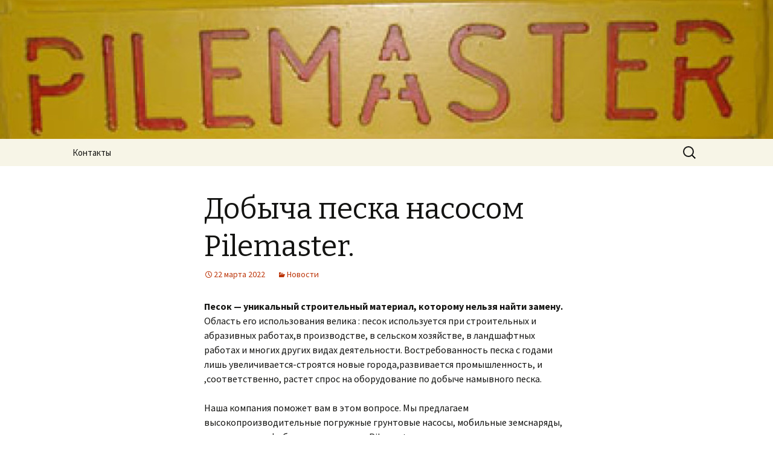

--- FILE ---
content_type: text/html; charset=UTF-8
request_url: http://blog.pilemaster.ru/page/2/
body_size: 27159
content:
<!DOCTYPE html>
<!--[if IE 7]>
<html class="ie ie7" lang="ru-RU">
<![endif]-->
<!--[if IE 8]>
<html class="ie ie8" lang="ru-RU">
<![endif]-->
<!--[if !(IE 7) & !(IE 8)]><!-->
<html lang="ru-RU">
<!--<![endif]-->
<head>
	<meta charset="UTF-8">
	<meta name="viewport" content="width=device-width">
	<title>«PILEMASTER»  Навесное оборудование | Для экскаватора: гидробур, землесос, сваерезка, вибротрамбовка, стенорезная машина | Страница 2</title>
	<link rel="profile" href="http://gmpg.org/xfn/11">
	<link rel="pingback" href="http://blog.pilemaster.ru/xmlrpc.php">
	<!--[if lt IE 9]>
	<script src="http://blog.pilemaster.ru/wp-content/themes/twentythirteen/js/html5.js"></script>
	<![endif]-->
	<meta name='robots' content='max-image-preview:large' />
<link rel='dns-prefetch' href='//fonts.googleapis.com' />
<link href='https://fonts.gstatic.com' crossorigin rel='preconnect' />
<link rel="alternate" type="application/rss+xml" title="«PILEMASTER»  Навесное оборудование &raquo; Лента" href="https://blog.pilemaster.ru/feed/" />
<link rel="alternate" type="application/rss+xml" title="«PILEMASTER»  Навесное оборудование &raquo; Лента комментариев" href="https://blog.pilemaster.ru/comments/feed/" />
<style id='wp-img-auto-sizes-contain-inline-css' type='text/css'>
img:is([sizes=auto i],[sizes^="auto," i]){contain-intrinsic-size:3000px 1500px}
/*# sourceURL=wp-img-auto-sizes-contain-inline-css */
</style>
<style id='wp-emoji-styles-inline-css' type='text/css'>

	img.wp-smiley, img.emoji {
		display: inline !important;
		border: none !important;
		box-shadow: none !important;
		height: 1em !important;
		width: 1em !important;
		margin: 0 0.07em !important;
		vertical-align: -0.1em !important;
		background: none !important;
		padding: 0 !important;
	}
/*# sourceURL=wp-emoji-styles-inline-css */
</style>
<style id='wp-block-library-inline-css' type='text/css'>
:root{--wp-block-synced-color:#7a00df;--wp-block-synced-color--rgb:122,0,223;--wp-bound-block-color:var(--wp-block-synced-color);--wp-editor-canvas-background:#ddd;--wp-admin-theme-color:#007cba;--wp-admin-theme-color--rgb:0,124,186;--wp-admin-theme-color-darker-10:#006ba1;--wp-admin-theme-color-darker-10--rgb:0,107,160.5;--wp-admin-theme-color-darker-20:#005a87;--wp-admin-theme-color-darker-20--rgb:0,90,135;--wp-admin-border-width-focus:2px}@media (min-resolution:192dpi){:root{--wp-admin-border-width-focus:1.5px}}.wp-element-button{cursor:pointer}:root .has-very-light-gray-background-color{background-color:#eee}:root .has-very-dark-gray-background-color{background-color:#313131}:root .has-very-light-gray-color{color:#eee}:root .has-very-dark-gray-color{color:#313131}:root .has-vivid-green-cyan-to-vivid-cyan-blue-gradient-background{background:linear-gradient(135deg,#00d084,#0693e3)}:root .has-purple-crush-gradient-background{background:linear-gradient(135deg,#34e2e4,#4721fb 50%,#ab1dfe)}:root .has-hazy-dawn-gradient-background{background:linear-gradient(135deg,#faaca8,#dad0ec)}:root .has-subdued-olive-gradient-background{background:linear-gradient(135deg,#fafae1,#67a671)}:root .has-atomic-cream-gradient-background{background:linear-gradient(135deg,#fdd79a,#004a59)}:root .has-nightshade-gradient-background{background:linear-gradient(135deg,#330968,#31cdcf)}:root .has-midnight-gradient-background{background:linear-gradient(135deg,#020381,#2874fc)}:root{--wp--preset--font-size--normal:16px;--wp--preset--font-size--huge:42px}.has-regular-font-size{font-size:1em}.has-larger-font-size{font-size:2.625em}.has-normal-font-size{font-size:var(--wp--preset--font-size--normal)}.has-huge-font-size{font-size:var(--wp--preset--font-size--huge)}.has-text-align-center{text-align:center}.has-text-align-left{text-align:left}.has-text-align-right{text-align:right}.has-fit-text{white-space:nowrap!important}#end-resizable-editor-section{display:none}.aligncenter{clear:both}.items-justified-left{justify-content:flex-start}.items-justified-center{justify-content:center}.items-justified-right{justify-content:flex-end}.items-justified-space-between{justify-content:space-between}.screen-reader-text{border:0;clip-path:inset(50%);height:1px;margin:-1px;overflow:hidden;padding:0;position:absolute;width:1px;word-wrap:normal!important}.screen-reader-text:focus{background-color:#ddd;clip-path:none;color:#444;display:block;font-size:1em;height:auto;left:5px;line-height:normal;padding:15px 23px 14px;text-decoration:none;top:5px;width:auto;z-index:100000}html :where(.has-border-color){border-style:solid}html :where([style*=border-top-color]){border-top-style:solid}html :where([style*=border-right-color]){border-right-style:solid}html :where([style*=border-bottom-color]){border-bottom-style:solid}html :where([style*=border-left-color]){border-left-style:solid}html :where([style*=border-width]){border-style:solid}html :where([style*=border-top-width]){border-top-style:solid}html :where([style*=border-right-width]){border-right-style:solid}html :where([style*=border-bottom-width]){border-bottom-style:solid}html :where([style*=border-left-width]){border-left-style:solid}html :where(img[class*=wp-image-]){height:auto;max-width:100%}:where(figure){margin:0 0 1em}html :where(.is-position-sticky){--wp-admin--admin-bar--position-offset:var(--wp-admin--admin-bar--height,0px)}@media screen and (max-width:600px){html :where(.is-position-sticky){--wp-admin--admin-bar--position-offset:0px}}

/*# sourceURL=wp-block-library-inline-css */
</style><style id='wp-block-gallery-inline-css' type='text/css'>
.blocks-gallery-grid:not(.has-nested-images),.wp-block-gallery:not(.has-nested-images){display:flex;flex-wrap:wrap;list-style-type:none;margin:0;padding:0}.blocks-gallery-grid:not(.has-nested-images) .blocks-gallery-image,.blocks-gallery-grid:not(.has-nested-images) .blocks-gallery-item,.wp-block-gallery:not(.has-nested-images) .blocks-gallery-image,.wp-block-gallery:not(.has-nested-images) .blocks-gallery-item{display:flex;flex-direction:column;flex-grow:1;justify-content:center;margin:0 1em 1em 0;position:relative;width:calc(50% - 1em)}.blocks-gallery-grid:not(.has-nested-images) .blocks-gallery-image:nth-of-type(2n),.blocks-gallery-grid:not(.has-nested-images) .blocks-gallery-item:nth-of-type(2n),.wp-block-gallery:not(.has-nested-images) .blocks-gallery-image:nth-of-type(2n),.wp-block-gallery:not(.has-nested-images) .blocks-gallery-item:nth-of-type(2n){margin-right:0}.blocks-gallery-grid:not(.has-nested-images) .blocks-gallery-image figure,.blocks-gallery-grid:not(.has-nested-images) .blocks-gallery-item figure,.wp-block-gallery:not(.has-nested-images) .blocks-gallery-image figure,.wp-block-gallery:not(.has-nested-images) .blocks-gallery-item figure{align-items:flex-end;display:flex;height:100%;justify-content:flex-start;margin:0}.blocks-gallery-grid:not(.has-nested-images) .blocks-gallery-image img,.blocks-gallery-grid:not(.has-nested-images) .blocks-gallery-item img,.wp-block-gallery:not(.has-nested-images) .blocks-gallery-image img,.wp-block-gallery:not(.has-nested-images) .blocks-gallery-item img{display:block;height:auto;max-width:100%;width:auto}.blocks-gallery-grid:not(.has-nested-images) .blocks-gallery-image figcaption,.blocks-gallery-grid:not(.has-nested-images) .blocks-gallery-item figcaption,.wp-block-gallery:not(.has-nested-images) .blocks-gallery-image figcaption,.wp-block-gallery:not(.has-nested-images) .blocks-gallery-item figcaption{background:linear-gradient(0deg,#000000b3,#0000004d 70%,#0000);bottom:0;box-sizing:border-box;color:#fff;font-size:.8em;margin:0;max-height:100%;overflow:auto;padding:3em .77em .7em;position:absolute;text-align:center;width:100%;z-index:2}.blocks-gallery-grid:not(.has-nested-images) .blocks-gallery-image figcaption img,.blocks-gallery-grid:not(.has-nested-images) .blocks-gallery-item figcaption img,.wp-block-gallery:not(.has-nested-images) .blocks-gallery-image figcaption img,.wp-block-gallery:not(.has-nested-images) .blocks-gallery-item figcaption img{display:inline}.blocks-gallery-grid:not(.has-nested-images) figcaption,.wp-block-gallery:not(.has-nested-images) figcaption{flex-grow:1}.blocks-gallery-grid:not(.has-nested-images).is-cropped .blocks-gallery-image a,.blocks-gallery-grid:not(.has-nested-images).is-cropped .blocks-gallery-image img,.blocks-gallery-grid:not(.has-nested-images).is-cropped .blocks-gallery-item a,.blocks-gallery-grid:not(.has-nested-images).is-cropped .blocks-gallery-item img,.wp-block-gallery:not(.has-nested-images).is-cropped .blocks-gallery-image a,.wp-block-gallery:not(.has-nested-images).is-cropped .blocks-gallery-image img,.wp-block-gallery:not(.has-nested-images).is-cropped .blocks-gallery-item a,.wp-block-gallery:not(.has-nested-images).is-cropped .blocks-gallery-item img{flex:1;height:100%;object-fit:cover;width:100%}.blocks-gallery-grid:not(.has-nested-images).columns-1 .blocks-gallery-image,.blocks-gallery-grid:not(.has-nested-images).columns-1 .blocks-gallery-item,.wp-block-gallery:not(.has-nested-images).columns-1 .blocks-gallery-image,.wp-block-gallery:not(.has-nested-images).columns-1 .blocks-gallery-item{margin-right:0;width:100%}@media (min-width:600px){.blocks-gallery-grid:not(.has-nested-images).columns-3 .blocks-gallery-image,.blocks-gallery-grid:not(.has-nested-images).columns-3 .blocks-gallery-item,.wp-block-gallery:not(.has-nested-images).columns-3 .blocks-gallery-image,.wp-block-gallery:not(.has-nested-images).columns-3 .blocks-gallery-item{margin-right:1em;width:calc(33.33333% - .66667em)}.blocks-gallery-grid:not(.has-nested-images).columns-4 .blocks-gallery-image,.blocks-gallery-grid:not(.has-nested-images).columns-4 .blocks-gallery-item,.wp-block-gallery:not(.has-nested-images).columns-4 .blocks-gallery-image,.wp-block-gallery:not(.has-nested-images).columns-4 .blocks-gallery-item{margin-right:1em;width:calc(25% - .75em)}.blocks-gallery-grid:not(.has-nested-images).columns-5 .blocks-gallery-image,.blocks-gallery-grid:not(.has-nested-images).columns-5 .blocks-gallery-item,.wp-block-gallery:not(.has-nested-images).columns-5 .blocks-gallery-image,.wp-block-gallery:not(.has-nested-images).columns-5 .blocks-gallery-item{margin-right:1em;width:calc(20% - .8em)}.blocks-gallery-grid:not(.has-nested-images).columns-6 .blocks-gallery-image,.blocks-gallery-grid:not(.has-nested-images).columns-6 .blocks-gallery-item,.wp-block-gallery:not(.has-nested-images).columns-6 .blocks-gallery-image,.wp-block-gallery:not(.has-nested-images).columns-6 .blocks-gallery-item{margin-right:1em;width:calc(16.66667% - .83333em)}.blocks-gallery-grid:not(.has-nested-images).columns-7 .blocks-gallery-image,.blocks-gallery-grid:not(.has-nested-images).columns-7 .blocks-gallery-item,.wp-block-gallery:not(.has-nested-images).columns-7 .blocks-gallery-image,.wp-block-gallery:not(.has-nested-images).columns-7 .blocks-gallery-item{margin-right:1em;width:calc(14.28571% - .85714em)}.blocks-gallery-grid:not(.has-nested-images).columns-8 .blocks-gallery-image,.blocks-gallery-grid:not(.has-nested-images).columns-8 .blocks-gallery-item,.wp-block-gallery:not(.has-nested-images).columns-8 .blocks-gallery-image,.wp-block-gallery:not(.has-nested-images).columns-8 .blocks-gallery-item{margin-right:1em;width:calc(12.5% - .875em)}.blocks-gallery-grid:not(.has-nested-images).columns-1 .blocks-gallery-image:nth-of-type(1n),.blocks-gallery-grid:not(.has-nested-images).columns-1 .blocks-gallery-item:nth-of-type(1n),.blocks-gallery-grid:not(.has-nested-images).columns-2 .blocks-gallery-image:nth-of-type(2n),.blocks-gallery-grid:not(.has-nested-images).columns-2 .blocks-gallery-item:nth-of-type(2n),.blocks-gallery-grid:not(.has-nested-images).columns-3 .blocks-gallery-image:nth-of-type(3n),.blocks-gallery-grid:not(.has-nested-images).columns-3 .blocks-gallery-item:nth-of-type(3n),.blocks-gallery-grid:not(.has-nested-images).columns-4 .blocks-gallery-image:nth-of-type(4n),.blocks-gallery-grid:not(.has-nested-images).columns-4 .blocks-gallery-item:nth-of-type(4n),.blocks-gallery-grid:not(.has-nested-images).columns-5 .blocks-gallery-image:nth-of-type(5n),.blocks-gallery-grid:not(.has-nested-images).columns-5 .blocks-gallery-item:nth-of-type(5n),.blocks-gallery-grid:not(.has-nested-images).columns-6 .blocks-gallery-image:nth-of-type(6n),.blocks-gallery-grid:not(.has-nested-images).columns-6 .blocks-gallery-item:nth-of-type(6n),.blocks-gallery-grid:not(.has-nested-images).columns-7 .blocks-gallery-image:nth-of-type(7n),.blocks-gallery-grid:not(.has-nested-images).columns-7 .blocks-gallery-item:nth-of-type(7n),.blocks-gallery-grid:not(.has-nested-images).columns-8 .blocks-gallery-image:nth-of-type(8n),.blocks-gallery-grid:not(.has-nested-images).columns-8 .blocks-gallery-item:nth-of-type(8n),.wp-block-gallery:not(.has-nested-images).columns-1 .blocks-gallery-image:nth-of-type(1n),.wp-block-gallery:not(.has-nested-images).columns-1 .blocks-gallery-item:nth-of-type(1n),.wp-block-gallery:not(.has-nested-images).columns-2 .blocks-gallery-image:nth-of-type(2n),.wp-block-gallery:not(.has-nested-images).columns-2 .blocks-gallery-item:nth-of-type(2n),.wp-block-gallery:not(.has-nested-images).columns-3 .blocks-gallery-image:nth-of-type(3n),.wp-block-gallery:not(.has-nested-images).columns-3 .blocks-gallery-item:nth-of-type(3n),.wp-block-gallery:not(.has-nested-images).columns-4 .blocks-gallery-image:nth-of-type(4n),.wp-block-gallery:not(.has-nested-images).columns-4 .blocks-gallery-item:nth-of-type(4n),.wp-block-gallery:not(.has-nested-images).columns-5 .blocks-gallery-image:nth-of-type(5n),.wp-block-gallery:not(.has-nested-images).columns-5 .blocks-gallery-item:nth-of-type(5n),.wp-block-gallery:not(.has-nested-images).columns-6 .blocks-gallery-image:nth-of-type(6n),.wp-block-gallery:not(.has-nested-images).columns-6 .blocks-gallery-item:nth-of-type(6n),.wp-block-gallery:not(.has-nested-images).columns-7 .blocks-gallery-image:nth-of-type(7n),.wp-block-gallery:not(.has-nested-images).columns-7 .blocks-gallery-item:nth-of-type(7n),.wp-block-gallery:not(.has-nested-images).columns-8 .blocks-gallery-image:nth-of-type(8n),.wp-block-gallery:not(.has-nested-images).columns-8 .blocks-gallery-item:nth-of-type(8n){margin-right:0}}.blocks-gallery-grid:not(.has-nested-images) .blocks-gallery-image:last-child,.blocks-gallery-grid:not(.has-nested-images) .blocks-gallery-item:last-child,.wp-block-gallery:not(.has-nested-images) .blocks-gallery-image:last-child,.wp-block-gallery:not(.has-nested-images) .blocks-gallery-item:last-child{margin-right:0}.blocks-gallery-grid:not(.has-nested-images).alignleft,.blocks-gallery-grid:not(.has-nested-images).alignright,.wp-block-gallery:not(.has-nested-images).alignleft,.wp-block-gallery:not(.has-nested-images).alignright{max-width:420px;width:100%}.blocks-gallery-grid:not(.has-nested-images).aligncenter .blocks-gallery-item figure,.wp-block-gallery:not(.has-nested-images).aligncenter .blocks-gallery-item figure{justify-content:center}.wp-block-gallery:not(.is-cropped) .blocks-gallery-item{align-self:flex-start}figure.wp-block-gallery.has-nested-images{align-items:normal}.wp-block-gallery.has-nested-images figure.wp-block-image:not(#individual-image){margin:0;width:calc(50% - var(--wp--style--unstable-gallery-gap, 16px)/2)}.wp-block-gallery.has-nested-images figure.wp-block-image{box-sizing:border-box;display:flex;flex-direction:column;flex-grow:1;justify-content:center;max-width:100%;position:relative}.wp-block-gallery.has-nested-images figure.wp-block-image>a,.wp-block-gallery.has-nested-images figure.wp-block-image>div{flex-direction:column;flex-grow:1;margin:0}.wp-block-gallery.has-nested-images figure.wp-block-image img{display:block;height:auto;max-width:100%!important;width:auto}.wp-block-gallery.has-nested-images figure.wp-block-image figcaption,.wp-block-gallery.has-nested-images figure.wp-block-image:has(figcaption):before{bottom:0;left:0;max-height:100%;position:absolute;right:0}.wp-block-gallery.has-nested-images figure.wp-block-image:has(figcaption):before{backdrop-filter:blur(3px);content:"";height:100%;-webkit-mask-image:linear-gradient(0deg,#000 20%,#0000);mask-image:linear-gradient(0deg,#000 20%,#0000);max-height:40%;pointer-events:none}.wp-block-gallery.has-nested-images figure.wp-block-image figcaption{box-sizing:border-box;color:#fff;font-size:13px;margin:0;overflow:auto;padding:1em;text-align:center;text-shadow:0 0 1.5px #000}.wp-block-gallery.has-nested-images figure.wp-block-image figcaption::-webkit-scrollbar{height:12px;width:12px}.wp-block-gallery.has-nested-images figure.wp-block-image figcaption::-webkit-scrollbar-track{background-color:initial}.wp-block-gallery.has-nested-images figure.wp-block-image figcaption::-webkit-scrollbar-thumb{background-clip:padding-box;background-color:initial;border:3px solid #0000;border-radius:8px}.wp-block-gallery.has-nested-images figure.wp-block-image figcaption:focus-within::-webkit-scrollbar-thumb,.wp-block-gallery.has-nested-images figure.wp-block-image figcaption:focus::-webkit-scrollbar-thumb,.wp-block-gallery.has-nested-images figure.wp-block-image figcaption:hover::-webkit-scrollbar-thumb{background-color:#fffc}.wp-block-gallery.has-nested-images figure.wp-block-image figcaption{scrollbar-color:#0000 #0000;scrollbar-gutter:stable both-edges;scrollbar-width:thin}.wp-block-gallery.has-nested-images figure.wp-block-image figcaption:focus,.wp-block-gallery.has-nested-images figure.wp-block-image figcaption:focus-within,.wp-block-gallery.has-nested-images figure.wp-block-image figcaption:hover{scrollbar-color:#fffc #0000}.wp-block-gallery.has-nested-images figure.wp-block-image figcaption{will-change:transform}@media (hover:none){.wp-block-gallery.has-nested-images figure.wp-block-image figcaption{scrollbar-color:#fffc #0000}}.wp-block-gallery.has-nested-images figure.wp-block-image figcaption{background:linear-gradient(0deg,#0006,#0000)}.wp-block-gallery.has-nested-images figure.wp-block-image figcaption img{display:inline}.wp-block-gallery.has-nested-images figure.wp-block-image figcaption a{color:inherit}.wp-block-gallery.has-nested-images figure.wp-block-image.has-custom-border img{box-sizing:border-box}.wp-block-gallery.has-nested-images figure.wp-block-image.has-custom-border>a,.wp-block-gallery.has-nested-images figure.wp-block-image.has-custom-border>div,.wp-block-gallery.has-nested-images figure.wp-block-image.is-style-rounded>a,.wp-block-gallery.has-nested-images figure.wp-block-image.is-style-rounded>div{flex:1 1 auto}.wp-block-gallery.has-nested-images figure.wp-block-image.has-custom-border figcaption,.wp-block-gallery.has-nested-images figure.wp-block-image.is-style-rounded figcaption{background:none;color:inherit;flex:initial;margin:0;padding:10px 10px 9px;position:relative;text-shadow:none}.wp-block-gallery.has-nested-images figure.wp-block-image.has-custom-border:before,.wp-block-gallery.has-nested-images figure.wp-block-image.is-style-rounded:before{content:none}.wp-block-gallery.has-nested-images figcaption{flex-basis:100%;flex-grow:1;text-align:center}.wp-block-gallery.has-nested-images:not(.is-cropped) figure.wp-block-image:not(#individual-image){margin-bottom:auto;margin-top:0}.wp-block-gallery.has-nested-images.is-cropped figure.wp-block-image:not(#individual-image){align-self:inherit}.wp-block-gallery.has-nested-images.is-cropped figure.wp-block-image:not(#individual-image)>a,.wp-block-gallery.has-nested-images.is-cropped figure.wp-block-image:not(#individual-image)>div:not(.components-drop-zone){display:flex}.wp-block-gallery.has-nested-images.is-cropped figure.wp-block-image:not(#individual-image) a,.wp-block-gallery.has-nested-images.is-cropped figure.wp-block-image:not(#individual-image) img{flex:1 0 0%;height:100%;object-fit:cover;width:100%}.wp-block-gallery.has-nested-images.columns-1 figure.wp-block-image:not(#individual-image){width:100%}@media (min-width:600px){.wp-block-gallery.has-nested-images.columns-3 figure.wp-block-image:not(#individual-image){width:calc(33.33333% - var(--wp--style--unstable-gallery-gap, 16px)*.66667)}.wp-block-gallery.has-nested-images.columns-4 figure.wp-block-image:not(#individual-image){width:calc(25% - var(--wp--style--unstable-gallery-gap, 16px)*.75)}.wp-block-gallery.has-nested-images.columns-5 figure.wp-block-image:not(#individual-image){width:calc(20% - var(--wp--style--unstable-gallery-gap, 16px)*.8)}.wp-block-gallery.has-nested-images.columns-6 figure.wp-block-image:not(#individual-image){width:calc(16.66667% - var(--wp--style--unstable-gallery-gap, 16px)*.83333)}.wp-block-gallery.has-nested-images.columns-7 figure.wp-block-image:not(#individual-image){width:calc(14.28571% - var(--wp--style--unstable-gallery-gap, 16px)*.85714)}.wp-block-gallery.has-nested-images.columns-8 figure.wp-block-image:not(#individual-image){width:calc(12.5% - var(--wp--style--unstable-gallery-gap, 16px)*.875)}.wp-block-gallery.has-nested-images.columns-default figure.wp-block-image:not(#individual-image){width:calc(33.33% - var(--wp--style--unstable-gallery-gap, 16px)*.66667)}.wp-block-gallery.has-nested-images.columns-default figure.wp-block-image:not(#individual-image):first-child:nth-last-child(2),.wp-block-gallery.has-nested-images.columns-default figure.wp-block-image:not(#individual-image):first-child:nth-last-child(2)~figure.wp-block-image:not(#individual-image){width:calc(50% - var(--wp--style--unstable-gallery-gap, 16px)*.5)}.wp-block-gallery.has-nested-images.columns-default figure.wp-block-image:not(#individual-image):first-child:last-child{width:100%}}.wp-block-gallery.has-nested-images.alignleft,.wp-block-gallery.has-nested-images.alignright{max-width:420px;width:100%}.wp-block-gallery.has-nested-images.aligncenter{justify-content:center}
/*# sourceURL=http://blog.pilemaster.ru/wp-includes/blocks/gallery/style.min.css */
</style>
<style id='wp-block-image-inline-css' type='text/css'>
.wp-block-image>a,.wp-block-image>figure>a{display:inline-block}.wp-block-image img{box-sizing:border-box;height:auto;max-width:100%;vertical-align:bottom}@media not (prefers-reduced-motion){.wp-block-image img.hide{visibility:hidden}.wp-block-image img.show{animation:show-content-image .4s}}.wp-block-image[style*=border-radius] img,.wp-block-image[style*=border-radius]>a{border-radius:inherit}.wp-block-image.has-custom-border img{box-sizing:border-box}.wp-block-image.aligncenter{text-align:center}.wp-block-image.alignfull>a,.wp-block-image.alignwide>a{width:100%}.wp-block-image.alignfull img,.wp-block-image.alignwide img{height:auto;width:100%}.wp-block-image .aligncenter,.wp-block-image .alignleft,.wp-block-image .alignright,.wp-block-image.aligncenter,.wp-block-image.alignleft,.wp-block-image.alignright{display:table}.wp-block-image .aligncenter>figcaption,.wp-block-image .alignleft>figcaption,.wp-block-image .alignright>figcaption,.wp-block-image.aligncenter>figcaption,.wp-block-image.alignleft>figcaption,.wp-block-image.alignright>figcaption{caption-side:bottom;display:table-caption}.wp-block-image .alignleft{float:left;margin:.5em 1em .5em 0}.wp-block-image .alignright{float:right;margin:.5em 0 .5em 1em}.wp-block-image .aligncenter{margin-left:auto;margin-right:auto}.wp-block-image :where(figcaption){margin-bottom:1em;margin-top:.5em}.wp-block-image.is-style-circle-mask img{border-radius:9999px}@supports ((-webkit-mask-image:none) or (mask-image:none)) or (-webkit-mask-image:none){.wp-block-image.is-style-circle-mask img{border-radius:0;-webkit-mask-image:url('data:image/svg+xml;utf8,<svg viewBox="0 0 100 100" xmlns="http://www.w3.org/2000/svg"><circle cx="50" cy="50" r="50"/></svg>');mask-image:url('data:image/svg+xml;utf8,<svg viewBox="0 0 100 100" xmlns="http://www.w3.org/2000/svg"><circle cx="50" cy="50" r="50"/></svg>');mask-mode:alpha;-webkit-mask-position:center;mask-position:center;-webkit-mask-repeat:no-repeat;mask-repeat:no-repeat;-webkit-mask-size:contain;mask-size:contain}}:root :where(.wp-block-image.is-style-rounded img,.wp-block-image .is-style-rounded img){border-radius:9999px}.wp-block-image figure{margin:0}.wp-lightbox-container{display:flex;flex-direction:column;position:relative}.wp-lightbox-container img{cursor:zoom-in}.wp-lightbox-container img:hover+button{opacity:1}.wp-lightbox-container button{align-items:center;backdrop-filter:blur(16px) saturate(180%);background-color:#5a5a5a40;border:none;border-radius:4px;cursor:zoom-in;display:flex;height:20px;justify-content:center;opacity:0;padding:0;position:absolute;right:16px;text-align:center;top:16px;width:20px;z-index:100}@media not (prefers-reduced-motion){.wp-lightbox-container button{transition:opacity .2s ease}}.wp-lightbox-container button:focus-visible{outline:3px auto #5a5a5a40;outline:3px auto -webkit-focus-ring-color;outline-offset:3px}.wp-lightbox-container button:hover{cursor:pointer;opacity:1}.wp-lightbox-container button:focus{opacity:1}.wp-lightbox-container button:focus,.wp-lightbox-container button:hover,.wp-lightbox-container button:not(:hover):not(:active):not(.has-background){background-color:#5a5a5a40;border:none}.wp-lightbox-overlay{box-sizing:border-box;cursor:zoom-out;height:100vh;left:0;overflow:hidden;position:fixed;top:0;visibility:hidden;width:100%;z-index:100000}.wp-lightbox-overlay .close-button{align-items:center;cursor:pointer;display:flex;justify-content:center;min-height:40px;min-width:40px;padding:0;position:absolute;right:calc(env(safe-area-inset-right) + 16px);top:calc(env(safe-area-inset-top) + 16px);z-index:5000000}.wp-lightbox-overlay .close-button:focus,.wp-lightbox-overlay .close-button:hover,.wp-lightbox-overlay .close-button:not(:hover):not(:active):not(.has-background){background:none;border:none}.wp-lightbox-overlay .lightbox-image-container{height:var(--wp--lightbox-container-height);left:50%;overflow:hidden;position:absolute;top:50%;transform:translate(-50%,-50%);transform-origin:top left;width:var(--wp--lightbox-container-width);z-index:9999999999}.wp-lightbox-overlay .wp-block-image{align-items:center;box-sizing:border-box;display:flex;height:100%;justify-content:center;margin:0;position:relative;transform-origin:0 0;width:100%;z-index:3000000}.wp-lightbox-overlay .wp-block-image img{height:var(--wp--lightbox-image-height);min-height:var(--wp--lightbox-image-height);min-width:var(--wp--lightbox-image-width);width:var(--wp--lightbox-image-width)}.wp-lightbox-overlay .wp-block-image figcaption{display:none}.wp-lightbox-overlay button{background:none;border:none}.wp-lightbox-overlay .scrim{background-color:#fff;height:100%;opacity:.9;position:absolute;width:100%;z-index:2000000}.wp-lightbox-overlay.active{visibility:visible}@media not (prefers-reduced-motion){.wp-lightbox-overlay.active{animation:turn-on-visibility .25s both}.wp-lightbox-overlay.active img{animation:turn-on-visibility .35s both}.wp-lightbox-overlay.show-closing-animation:not(.active){animation:turn-off-visibility .35s both}.wp-lightbox-overlay.show-closing-animation:not(.active) img{animation:turn-off-visibility .25s both}.wp-lightbox-overlay.zoom.active{animation:none;opacity:1;visibility:visible}.wp-lightbox-overlay.zoom.active .lightbox-image-container{animation:lightbox-zoom-in .4s}.wp-lightbox-overlay.zoom.active .lightbox-image-container img{animation:none}.wp-lightbox-overlay.zoom.active .scrim{animation:turn-on-visibility .4s forwards}.wp-lightbox-overlay.zoom.show-closing-animation:not(.active){animation:none}.wp-lightbox-overlay.zoom.show-closing-animation:not(.active) .lightbox-image-container{animation:lightbox-zoom-out .4s}.wp-lightbox-overlay.zoom.show-closing-animation:not(.active) .lightbox-image-container img{animation:none}.wp-lightbox-overlay.zoom.show-closing-animation:not(.active) .scrim{animation:turn-off-visibility .4s forwards}}@keyframes show-content-image{0%{visibility:hidden}99%{visibility:hidden}to{visibility:visible}}@keyframes turn-on-visibility{0%{opacity:0}to{opacity:1}}@keyframes turn-off-visibility{0%{opacity:1;visibility:visible}99%{opacity:0;visibility:visible}to{opacity:0;visibility:hidden}}@keyframes lightbox-zoom-in{0%{transform:translate(calc((-100vw + var(--wp--lightbox-scrollbar-width))/2 + var(--wp--lightbox-initial-left-position)),calc(-50vh + var(--wp--lightbox-initial-top-position))) scale(var(--wp--lightbox-scale))}to{transform:translate(-50%,-50%) scale(1)}}@keyframes lightbox-zoom-out{0%{transform:translate(-50%,-50%) scale(1);visibility:visible}99%{visibility:visible}to{transform:translate(calc((-100vw + var(--wp--lightbox-scrollbar-width))/2 + var(--wp--lightbox-initial-left-position)),calc(-50vh + var(--wp--lightbox-initial-top-position))) scale(var(--wp--lightbox-scale));visibility:hidden}}
/*# sourceURL=http://blog.pilemaster.ru/wp-includes/blocks/image/style.min.css */
</style>
<style id='wp-block-paragraph-inline-css' type='text/css'>
.is-small-text{font-size:.875em}.is-regular-text{font-size:1em}.is-large-text{font-size:2.25em}.is-larger-text{font-size:3em}.has-drop-cap:not(:focus):first-letter{float:left;font-size:8.4em;font-style:normal;font-weight:100;line-height:.68;margin:.05em .1em 0 0;text-transform:uppercase}body.rtl .has-drop-cap:not(:focus):first-letter{float:none;margin-left:.1em}p.has-drop-cap.has-background{overflow:hidden}:root :where(p.has-background){padding:1.25em 2.375em}:where(p.has-text-color:not(.has-link-color)) a{color:inherit}p.has-text-align-left[style*="writing-mode:vertical-lr"],p.has-text-align-right[style*="writing-mode:vertical-rl"]{rotate:180deg}
/*# sourceURL=http://blog.pilemaster.ru/wp-includes/blocks/paragraph/style.min.css */
</style>
<style id='global-styles-inline-css' type='text/css'>
:root{--wp--preset--aspect-ratio--square: 1;--wp--preset--aspect-ratio--4-3: 4/3;--wp--preset--aspect-ratio--3-4: 3/4;--wp--preset--aspect-ratio--3-2: 3/2;--wp--preset--aspect-ratio--2-3: 2/3;--wp--preset--aspect-ratio--16-9: 16/9;--wp--preset--aspect-ratio--9-16: 9/16;--wp--preset--color--black: #000000;--wp--preset--color--cyan-bluish-gray: #abb8c3;--wp--preset--color--white: #ffffff;--wp--preset--color--pale-pink: #f78da7;--wp--preset--color--vivid-red: #cf2e2e;--wp--preset--color--luminous-vivid-orange: #ff6900;--wp--preset--color--luminous-vivid-amber: #fcb900;--wp--preset--color--light-green-cyan: #7bdcb5;--wp--preset--color--vivid-green-cyan: #00d084;--wp--preset--color--pale-cyan-blue: #8ed1fc;--wp--preset--color--vivid-cyan-blue: #0693e3;--wp--preset--color--vivid-purple: #9b51e0;--wp--preset--gradient--vivid-cyan-blue-to-vivid-purple: linear-gradient(135deg,rgb(6,147,227) 0%,rgb(155,81,224) 100%);--wp--preset--gradient--light-green-cyan-to-vivid-green-cyan: linear-gradient(135deg,rgb(122,220,180) 0%,rgb(0,208,130) 100%);--wp--preset--gradient--luminous-vivid-amber-to-luminous-vivid-orange: linear-gradient(135deg,rgb(252,185,0) 0%,rgb(255,105,0) 100%);--wp--preset--gradient--luminous-vivid-orange-to-vivid-red: linear-gradient(135deg,rgb(255,105,0) 0%,rgb(207,46,46) 100%);--wp--preset--gradient--very-light-gray-to-cyan-bluish-gray: linear-gradient(135deg,rgb(238,238,238) 0%,rgb(169,184,195) 100%);--wp--preset--gradient--cool-to-warm-spectrum: linear-gradient(135deg,rgb(74,234,220) 0%,rgb(151,120,209) 20%,rgb(207,42,186) 40%,rgb(238,44,130) 60%,rgb(251,105,98) 80%,rgb(254,248,76) 100%);--wp--preset--gradient--blush-light-purple: linear-gradient(135deg,rgb(255,206,236) 0%,rgb(152,150,240) 100%);--wp--preset--gradient--blush-bordeaux: linear-gradient(135deg,rgb(254,205,165) 0%,rgb(254,45,45) 50%,rgb(107,0,62) 100%);--wp--preset--gradient--luminous-dusk: linear-gradient(135deg,rgb(255,203,112) 0%,rgb(199,81,192) 50%,rgb(65,88,208) 100%);--wp--preset--gradient--pale-ocean: linear-gradient(135deg,rgb(255,245,203) 0%,rgb(182,227,212) 50%,rgb(51,167,181) 100%);--wp--preset--gradient--electric-grass: linear-gradient(135deg,rgb(202,248,128) 0%,rgb(113,206,126) 100%);--wp--preset--gradient--midnight: linear-gradient(135deg,rgb(2,3,129) 0%,rgb(40,116,252) 100%);--wp--preset--font-size--small: 13px;--wp--preset--font-size--medium: 20px;--wp--preset--font-size--large: 36px;--wp--preset--font-size--x-large: 42px;--wp--preset--spacing--20: 0.44rem;--wp--preset--spacing--30: 0.67rem;--wp--preset--spacing--40: 1rem;--wp--preset--spacing--50: 1.5rem;--wp--preset--spacing--60: 2.25rem;--wp--preset--spacing--70: 3.38rem;--wp--preset--spacing--80: 5.06rem;--wp--preset--shadow--natural: 6px 6px 9px rgba(0, 0, 0, 0.2);--wp--preset--shadow--deep: 12px 12px 50px rgba(0, 0, 0, 0.4);--wp--preset--shadow--sharp: 6px 6px 0px rgba(0, 0, 0, 0.2);--wp--preset--shadow--outlined: 6px 6px 0px -3px rgb(255, 255, 255), 6px 6px rgb(0, 0, 0);--wp--preset--shadow--crisp: 6px 6px 0px rgb(0, 0, 0);}:where(.is-layout-flex){gap: 0.5em;}:where(.is-layout-grid){gap: 0.5em;}body .is-layout-flex{display: flex;}.is-layout-flex{flex-wrap: wrap;align-items: center;}.is-layout-flex > :is(*, div){margin: 0;}body .is-layout-grid{display: grid;}.is-layout-grid > :is(*, div){margin: 0;}:where(.wp-block-columns.is-layout-flex){gap: 2em;}:where(.wp-block-columns.is-layout-grid){gap: 2em;}:where(.wp-block-post-template.is-layout-flex){gap: 1.25em;}:where(.wp-block-post-template.is-layout-grid){gap: 1.25em;}.has-black-color{color: var(--wp--preset--color--black) !important;}.has-cyan-bluish-gray-color{color: var(--wp--preset--color--cyan-bluish-gray) !important;}.has-white-color{color: var(--wp--preset--color--white) !important;}.has-pale-pink-color{color: var(--wp--preset--color--pale-pink) !important;}.has-vivid-red-color{color: var(--wp--preset--color--vivid-red) !important;}.has-luminous-vivid-orange-color{color: var(--wp--preset--color--luminous-vivid-orange) !important;}.has-luminous-vivid-amber-color{color: var(--wp--preset--color--luminous-vivid-amber) !important;}.has-light-green-cyan-color{color: var(--wp--preset--color--light-green-cyan) !important;}.has-vivid-green-cyan-color{color: var(--wp--preset--color--vivid-green-cyan) !important;}.has-pale-cyan-blue-color{color: var(--wp--preset--color--pale-cyan-blue) !important;}.has-vivid-cyan-blue-color{color: var(--wp--preset--color--vivid-cyan-blue) !important;}.has-vivid-purple-color{color: var(--wp--preset--color--vivid-purple) !important;}.has-black-background-color{background-color: var(--wp--preset--color--black) !important;}.has-cyan-bluish-gray-background-color{background-color: var(--wp--preset--color--cyan-bluish-gray) !important;}.has-white-background-color{background-color: var(--wp--preset--color--white) !important;}.has-pale-pink-background-color{background-color: var(--wp--preset--color--pale-pink) !important;}.has-vivid-red-background-color{background-color: var(--wp--preset--color--vivid-red) !important;}.has-luminous-vivid-orange-background-color{background-color: var(--wp--preset--color--luminous-vivid-orange) !important;}.has-luminous-vivid-amber-background-color{background-color: var(--wp--preset--color--luminous-vivid-amber) !important;}.has-light-green-cyan-background-color{background-color: var(--wp--preset--color--light-green-cyan) !important;}.has-vivid-green-cyan-background-color{background-color: var(--wp--preset--color--vivid-green-cyan) !important;}.has-pale-cyan-blue-background-color{background-color: var(--wp--preset--color--pale-cyan-blue) !important;}.has-vivid-cyan-blue-background-color{background-color: var(--wp--preset--color--vivid-cyan-blue) !important;}.has-vivid-purple-background-color{background-color: var(--wp--preset--color--vivid-purple) !important;}.has-black-border-color{border-color: var(--wp--preset--color--black) !important;}.has-cyan-bluish-gray-border-color{border-color: var(--wp--preset--color--cyan-bluish-gray) !important;}.has-white-border-color{border-color: var(--wp--preset--color--white) !important;}.has-pale-pink-border-color{border-color: var(--wp--preset--color--pale-pink) !important;}.has-vivid-red-border-color{border-color: var(--wp--preset--color--vivid-red) !important;}.has-luminous-vivid-orange-border-color{border-color: var(--wp--preset--color--luminous-vivid-orange) !important;}.has-luminous-vivid-amber-border-color{border-color: var(--wp--preset--color--luminous-vivid-amber) !important;}.has-light-green-cyan-border-color{border-color: var(--wp--preset--color--light-green-cyan) !important;}.has-vivid-green-cyan-border-color{border-color: var(--wp--preset--color--vivid-green-cyan) !important;}.has-pale-cyan-blue-border-color{border-color: var(--wp--preset--color--pale-cyan-blue) !important;}.has-vivid-cyan-blue-border-color{border-color: var(--wp--preset--color--vivid-cyan-blue) !important;}.has-vivid-purple-border-color{border-color: var(--wp--preset--color--vivid-purple) !important;}.has-vivid-cyan-blue-to-vivid-purple-gradient-background{background: var(--wp--preset--gradient--vivid-cyan-blue-to-vivid-purple) !important;}.has-light-green-cyan-to-vivid-green-cyan-gradient-background{background: var(--wp--preset--gradient--light-green-cyan-to-vivid-green-cyan) !important;}.has-luminous-vivid-amber-to-luminous-vivid-orange-gradient-background{background: var(--wp--preset--gradient--luminous-vivid-amber-to-luminous-vivid-orange) !important;}.has-luminous-vivid-orange-to-vivid-red-gradient-background{background: var(--wp--preset--gradient--luminous-vivid-orange-to-vivid-red) !important;}.has-very-light-gray-to-cyan-bluish-gray-gradient-background{background: var(--wp--preset--gradient--very-light-gray-to-cyan-bluish-gray) !important;}.has-cool-to-warm-spectrum-gradient-background{background: var(--wp--preset--gradient--cool-to-warm-spectrum) !important;}.has-blush-light-purple-gradient-background{background: var(--wp--preset--gradient--blush-light-purple) !important;}.has-blush-bordeaux-gradient-background{background: var(--wp--preset--gradient--blush-bordeaux) !important;}.has-luminous-dusk-gradient-background{background: var(--wp--preset--gradient--luminous-dusk) !important;}.has-pale-ocean-gradient-background{background: var(--wp--preset--gradient--pale-ocean) !important;}.has-electric-grass-gradient-background{background: var(--wp--preset--gradient--electric-grass) !important;}.has-midnight-gradient-background{background: var(--wp--preset--gradient--midnight) !important;}.has-small-font-size{font-size: var(--wp--preset--font-size--small) !important;}.has-medium-font-size{font-size: var(--wp--preset--font-size--medium) !important;}.has-large-font-size{font-size: var(--wp--preset--font-size--large) !important;}.has-x-large-font-size{font-size: var(--wp--preset--font-size--x-large) !important;}
/*# sourceURL=global-styles-inline-css */
</style>
<style id='core-block-supports-inline-css' type='text/css'>
.wp-block-gallery.wp-block-gallery-1{--wp--style--unstable-gallery-gap:var( --wp--style--gallery-gap-default, var( --gallery-block--gutter-size, var( --wp--style--block-gap, 0.5em ) ) );gap:var( --wp--style--gallery-gap-default, var( --gallery-block--gutter-size, var( --wp--style--block-gap, 0.5em ) ) );}
/*# sourceURL=core-block-supports-inline-css */
</style>

<style id='classic-theme-styles-inline-css' type='text/css'>
/*! This file is auto-generated */
.wp-block-button__link{color:#fff;background-color:#32373c;border-radius:9999px;box-shadow:none;text-decoration:none;padding:calc(.667em + 2px) calc(1.333em + 2px);font-size:1.125em}.wp-block-file__button{background:#32373c;color:#fff;text-decoration:none}
/*# sourceURL=/wp-includes/css/classic-themes.min.css */
</style>
<link rel='stylesheet' id='twentythirteen-fonts-css' href='https://fonts.googleapis.com/css?family=Source+Sans+Pro%3A300%2C400%2C700%2C300italic%2C400italic%2C700italic%7CBitter%3A400%2C700&#038;subset=latin%2Clatin-ext' type='text/css' media='all' />
<link rel='stylesheet' id='genericons-css' href='http://blog.pilemaster.ru/wp-content/themes/twentythirteen/genericons/genericons.css?ver=3.03' type='text/css' media='all' />
<link rel='stylesheet' id='twentythirteen-style-css' href='http://blog.pilemaster.ru/wp-content/themes/twentythirteen/style.css?ver=2013-07-18' type='text/css' media='all' />
<script type="text/javascript" src="http://blog.pilemaster.ru/wp-includes/js/jquery/jquery.min.js?ver=3.7.1" id="jquery-core-js"></script>
<script type="text/javascript" src="http://blog.pilemaster.ru/wp-includes/js/jquery/jquery-migrate.min.js?ver=3.4.1" id="jquery-migrate-js"></script>
<link rel="https://api.w.org/" href="https://blog.pilemaster.ru/wp-json/" /><link rel="EditURI" type="application/rsd+xml" title="RSD" href="https://blog.pilemaster.ru/xmlrpc.php?rsd" />
<meta name="generator" content="WordPress 6.9" />
<style type="text/css">.recentcomments a{display:inline !important;padding:0 !important;margin:0 !important;}</style>	<style type="text/css" id="twentythirteen-header-css">
			.site-header {
			background: url(http://blog.pilemaster.ru/wp-content/uploads/2015/01/cropped-cropped-Srubka_svai_PILEMASTER_Stroymost1.jpg) no-repeat scroll top;
			background-size: 1600px auto;
		}
		@media (max-width: 767px) {
			.site-header {
				background-size: 768px auto;
			}
		}
		@media (max-width: 359px) {
			.site-header {
				background-size: 360px auto;
			}
		}
			.site-title,
		.site-description {
			position: absolute;
			clip: rect(1px 1px 1px 1px); /* IE7 */
			clip: rect(1px, 1px, 1px, 1px);
		}
		</style>
	</head>

<body class="home blog paged paged-2 wp-theme-twentythirteen single-author">
	<div id="page" class="hfeed site">
		<header id="masthead" class="site-header" role="banner">
			<a class="home-link" href="https://blog.pilemaster.ru/" title="«PILEMASTER»  Навесное оборудование" rel="home">
				<h1 class="site-title">«PILEMASTER»  Навесное оборудование</h1>
				<h2 class="site-description">Для экскаватора: гидробур, землесос, сваерезка, вибротрамбовка, стенорезная машина</h2>
			</a>

			<div id="navbar" class="navbar">
				<nav id="site-navigation" class="navigation main-navigation" role="navigation">
					<button class="menu-toggle">Меню</button>
					<a class="screen-reader-text skip-link" href="#content" title="Перейти к содержимому">Перейти к содержимому</a>
					<div id="primary-menu" class="nav-menu"><ul>
<li class="page_item page-item-4"><a href="https://blog.pilemaster.ru/%d0%ba%d0%be%d0%bd%d1%82%d0%b0%d0%ba%d1%82%d1%8b/">Контакты</a></li>
</ul></div>
					<form role="search" method="get" class="search-form" action="https://blog.pilemaster.ru/">
				<label>
					<span class="screen-reader-text">Найти:</span>
					<input type="search" class="search-field" placeholder="Поиск&hellip;" value="" name="s" />
				</label>
				<input type="submit" class="search-submit" value="Поиск" />
			</form>				</nav><!-- #site-navigation -->
			</div><!-- #navbar -->
		</header><!-- #masthead -->

		<div id="main" class="site-main">

	<div id="primary" class="content-area">
		<div id="content" class="site-content" role="main">
		
										
<article id="post-2571" class="post-2571 post type-post status-publish format-standard hentry category-1">
	<header class="entry-header">
		
				<h1 class="entry-title">
			<a href="https://blog.pilemaster.ru/2022/03/22/%d0%b4%d0%be%d0%b1%d1%8b%d1%87%d0%b0-%d0%bf%d0%b5%d1%81%d0%ba%d0%b0-%d0%bd%d0%b0%d1%81%d0%be%d1%81%d0%be%d0%bc-pilemaster/" rel="bookmark">Добыча песка насосом Pilemaster.</a>
		</h1>
		
		<div class="entry-meta">
			<span class="date"><a href="https://blog.pilemaster.ru/2022/03/22/%d0%b4%d0%be%d0%b1%d1%8b%d1%87%d0%b0-%d0%bf%d0%b5%d1%81%d0%ba%d0%b0-%d0%bd%d0%b0%d1%81%d0%be%d1%81%d0%be%d0%bc-pilemaster/" title="Постоянная ссылка: Добыча песка насосом Pilemaster." rel="bookmark"><time class="entry-date" datetime="2022-03-22T12:00:05+00:00">22 марта 2022</time></a></span><span class="categories-links"><a href="https://blog.pilemaster.ru/category/%d0%bd%d0%be%d0%b2%d0%be%d1%81%d1%82%d0%b8/" rel="category tag">Новости</a></span><span class="author vcard"><a class="url fn n" href="https://blog.pilemaster.ru/author/admin/" title="Посмотреть все записи автора Илья Карличук" rel="author">Илья Карличук</a></span>					</div><!-- .entry-meta -->
	</header><!-- .entry-header -->

		<div class="entry-content">
		
<p><strong>Песок — уникальный строительный материал, которому нельзя найти замену.</strong> Область его использования велика : песок используется при строительных и абразивных работах,в производстве, в сельском хозяйстве, в ландшафтных работах и многих других видах деятельности. Востребованность песка с годами лишь увеличивается-строятся новые города,развивается промышленность, и ,соответственно, растет спрос на оборудование по добыче намывного песка.</p>



<p>Наша компания поможет вам в этом вопросе. Мы предлагаем высокопроизводительные погружные грунтовые насосы, мобильные земснаряды, земснаряды-амфибии производства «Pilemaster»-одного из ведущих производителей в мире.</p>



<figure class="wp-block-image size-large is-resized"><a href="https://blog.pilemaster.ru/wp-content/uploads/2022/03/IMG_2708-scaled.jpg"><img fetchpriority="high" decoding="async" src="https://blog.pilemaster.ru/wp-content/uploads/2022/03/IMG_2708-768x1024.jpg" alt="" class="wp-image-2572" width="456" height="608" srcset="https://blog.pilemaster.ru/wp-content/uploads/2022/03/IMG_2708-768x1024.jpg 768w, https://blog.pilemaster.ru/wp-content/uploads/2022/03/IMG_2708-225x300.jpg 225w, https://blog.pilemaster.ru/wp-content/uploads/2022/03/IMG_2708-1152x1536.jpg 1152w, https://blog.pilemaster.ru/wp-content/uploads/2022/03/IMG_2708-1536x2048.jpg 1536w, https://blog.pilemaster.ru/wp-content/uploads/2022/03/IMG_2708-scaled.jpg 1920w" sizes="(max-width: 456px) 100vw, 456px" /></a><figcaption>Насос для добычи песка и дноуглубления Pilemaster PD3000 </figcaption></figure>



<figure class="wp-block-image size-full"><a href="https://blog.pilemaster.ru/wp-content/uploads/2022/03/59_b.jpg"><img decoding="async" width="800" height="600" src="https://blog.pilemaster.ru/wp-content/uploads/2022/03/59_b.jpg" alt="" class="wp-image-2574" srcset="https://blog.pilemaster.ru/wp-content/uploads/2022/03/59_b.jpg 800w, https://blog.pilemaster.ru/wp-content/uploads/2022/03/59_b-300x225.jpg 300w, https://blog.pilemaster.ru/wp-content/uploads/2022/03/59_b-768x576.jpg 768w" sizes="(max-width: 800px) 100vw, 800px" /></a><figcaption>Добыча песка насосом Pilemaster</figcaption></figure>



<p>С момента своего основания в 1998 году «Equipos especiales Pilemaster S.A.» Испания — специализируется на производстве специального навесного оборудования на экскаваторы в строительной, горнодобывающей, металлургической и гидротехнической сферах.&nbsp;</p>



<p>Благодаря постоянным инновациям и технологическим исследованиям наша компания предлагает своим клиентам оборудование позволяющее изменять облик строительных объектов завтрашнего дня. «Pilemaster» всегда смотрит вперед и устремляется в будущее, делая ставку на качественное строительное оборудование и его высокую производительность.</p>



<p>На территории России и стран СНГ интересы компании «Equipos especiales Pilemaster S.A.» представляет ООО «УМ «Строймост», осуществляющее продажу и гарантийное&nbsp; обслуживание.</p>



<p>Землесос «Pilemaster» предназначен для решения следующих задач:</p>



<p>осушения болот, котлованов, озер, а также для дноуглубления, намыва берегов, удаления ила, ухода и очистки хвостохранилищ, добыче сапропеля;</p>



<p>-добычи и промывки золотого песка;</p>



<p>&#8212; в нефтедобывающей и нефтеперерабатывающей промышленности;</p>



<p>-добычи песка из затопленных карьеров;</p>



<p>-перекачка любого&nbsp; шлама и замазученного грунта&nbsp; и пр.</p>



<p>Список может быть бесконечным-настолько универсально и многофункционально данное оборудование.</p>



<p>Особенностью землесосов «Pilemaster» является большой условный проход на всасывающем патрубке, а также «рабочее колесо» с открытыми лопастями, что позволяет перекачивать крупную фракцию, при этом исключает образование грунтовой пробки.</p>



<p>Специальная комплектация насосов «Pilemaster PD3000S» отличается более износостойким корпусом и рабочим колесом выполненных из специальных материалов, покрытых футеровочными составами.Благодаря механическому рыхлителю, насос самоочищается путем смешивания твердых крупиц с жидкостью ,что позволяет легко перекачивать отходы по пульпопроводу.</p>



<p><strong>Компания Pilemaster бесперебойно обеспечивает весь строительный рынок России насосным оборудованием не смотря на временные особенности логистики и другие факторы влияющие на время поставки оборудования. Телефоны для связи с отделом продаж: +7 (3435) 370-180, моб.: 89126216297.</strong></p>
	</div><!-- .entry-content -->
	
	<footer class="entry-meta">
					<div class="comments-link">
				<a href="https://blog.pilemaster.ru/2022/03/22/%d0%b4%d0%be%d0%b1%d1%8b%d1%87%d0%b0-%d0%bf%d0%b5%d1%81%d0%ba%d0%b0-%d0%bd%d0%b0%d1%81%d0%be%d1%81%d0%be%d0%bc-pilemaster/#respond"><span class="leave-reply">Добавить комментарий</span></a>			</div><!-- .comments-link -->
		
			</footer><!-- .entry-meta -->
</article><!-- #post -->
							
<article id="post-2561" class="post-2561 post type-post status-publish format-standard has-post-thumbnail hentry category-503 tag-pd3000 tag-pilemaster-pd3000 tag-709 tag-712 tag-497 tag-711 tag-710">
	<header class="entry-header">
				<div class="entry-thumbnail">
			<img width="604" height="270" src="https://blog.pilemaster.ru/wp-content/uploads/2019/10/LSFJ7604-604x270.jpg" class="attachment-post-thumbnail size-post-thumbnail wp-post-image" alt="" decoding="async" />		</div>
		
				<h1 class="entry-title">
			<a href="https://blog.pilemaster.ru/2021/02/26/pilemaster-%d0%bb%d1%83%d1%87%d1%88%d0%b8%d0%b9-%d0%b3%d1%80%d1%83%d0%bd%d1%82%d0%be%d1%81%d0%be%d1%81-%d0%b4%d0%bb%d1%8f-%d0%be%d1%82%d0%ba%d0%b0%d1%87%d0%ba%d0%b8-%d0%bf%d0%bb%d1%8b%d0%b2%d1%83/" rel="bookmark">Pilemaster &#8212; лучший грунтосос для откачки плывуна на экскаватор</a>
		</h1>
		
		<div class="entry-meta">
			<span class="date"><a href="https://blog.pilemaster.ru/2021/02/26/pilemaster-%d0%bb%d1%83%d1%87%d1%88%d0%b8%d0%b9-%d0%b3%d1%80%d1%83%d0%bd%d1%82%d0%be%d1%81%d0%be%d1%81-%d0%b4%d0%bb%d1%8f-%d0%be%d1%82%d0%ba%d0%b0%d1%87%d0%ba%d0%b8-%d0%bf%d0%bb%d1%8b%d0%b2%d1%83/" title="Постоянная ссылка: Pilemaster &#8212; лучший грунтосос для откачки плывуна на экскаватор" rel="bookmark"><time class="entry-date" datetime="2021-02-26T11:44:23+00:00">26 февраля 2021</time></a></span><span class="categories-links"><a href="https://blog.pilemaster.ru/category/%d0%b7%d0%b5%d0%bc%d0%bb%d0%b5%d1%81%d0%be%d1%81/" rel="category tag">Землесос</a></span><span class="tags-links"><a href="https://blog.pilemaster.ru/tag/pd3000/" rel="tag">PD3000</a>, <a href="https://blog.pilemaster.ru/tag/pilemaster-pd3000/" rel="tag">PileMaster PD3000</a>, <a href="https://blog.pilemaster.ru/tag/%d0%b3%d1%80%d1%83%d0%bd%d1%82%d0%be%d1%81%d0%be%d1%81/" rel="tag">грунтосос</a>, <a href="https://blog.pilemaster.ru/tag/%d0%b4%d1%80%d0%b5%d0%bd%d0%b0%d0%b6/" rel="tag">дренаж</a>, <a href="https://blog.pilemaster.ru/tag/%d0%b7%d0%b5%d0%bc%d0%bb%d0%b5%d1%81%d0%be%d1%81/" rel="tag">землесос</a>, <a href="https://blog.pilemaster.ru/tag/%d0%be%d1%81%d1%83%d1%88%d0%b5%d0%bd%d0%b8%d0%b5-%d0%ba%d0%be%d1%82%d0%bb%d0%be%d0%b2%d0%b0%d0%bd%d0%b0/" rel="tag">осушение котлована</a>, <a href="https://blog.pilemaster.ru/tag/%d0%be%d1%82%d0%ba%d0%b0%d1%87%d0%ba%d0%b0-%d0%bf%d0%bb%d1%8b%d0%b2%d1%83%d0%bd%d0%b0/" rel="tag">откачка плывуна</a></span><span class="author vcard"><a class="url fn n" href="https://blog.pilemaster.ru/author/admin/" title="Посмотреть все записи автора Илья Карличук" rel="author">Илья Карличук</a></span>					</div><!-- .entry-meta -->
	</header><!-- .entry-header -->

		<div class="entry-content">
		
<p><strong>Сколько раз Вы встречали плывун при раскопке котлована экскаватором, ямы при строительстве на болоте или вблизи рек или других водоёмов, а также при ремонте трубопровода ?</strong> Также не редко с плывуном встречаются ямобуры при бурении скважин.</p>



<p>Давайте посмотрим как выглядит плывун ?</p>



<figure class="wp-block-embed-youtube wp-block-embed is-type-video is-provider-youtube wp-embed-aspect-16-9 wp-has-aspect-ratio"><div class="wp-block-embed__wrapper">
<iframe loading="lazy" title="Вот это плывун" width="604" height="340" src="https://www.youtube.com/embed/p4EJDAyV2TY?feature=oembed" frameborder="0" allow="accelerometer; autoplay; clipboard-write; encrypted-media; gyroscope; picture-in-picture; web-share" referrerpolicy="strict-origin-when-cross-origin" allowfullscreen></iframe>
</div><figcaption>Плывун на поверхности</figcaption></figure>



<figure class="wp-block-embed-youtube wp-block-embed is-type-video is-provider-youtube wp-embed-aspect-16-9 wp-has-aspect-ratio"><div class="wp-block-embed__wrapper">
<iframe loading="lazy" title="Плывун г. Тарко-Сале" width="604" height="340" src="https://www.youtube.com/embed/CcH1-EtozTM?feature=oembed" frameborder="0" allow="accelerometer; autoplay; clipboard-write; encrypted-media; gyroscope; picture-in-picture; web-share" referrerpolicy="strict-origin-when-cross-origin" allowfullscreen></iframe>
</div><figcaption>Плывун при бурении скважин</figcaption></figure>



<figure class="wp-block-embed-youtube wp-block-embed is-type-video is-provider-youtube wp-embed-aspect-16-9 wp-has-aspect-ratio"><div class="wp-block-embed__wrapper">
<iframe loading="lazy" title="Плывун 5" width="604" height="340" src="https://www.youtube.com/embed/Que_zpWFI7A?feature=oembed" frameborder="0" allow="accelerometer; autoplay; clipboard-write; encrypted-media; gyroscope; picture-in-picture; web-share" referrerpolicy="strict-origin-when-cross-origin" allowfullscreen></iframe>
</div><figcaption>Плывун в котловане</figcaption></figure>



<p>Проводить ремонтные и строительные работы на таких объектах дорого и малоэффективно. При вычерпывании плывуна ковшом, грунт вытекает с водой при перекидке, а стенки котлована размываются поступающей водой и при этом происходит осыпание и обрушение стенок. </p>



<p><strong>Как работать с плывуном на таких объектах ?</strong> Решение этой проблемы будет <strong>применение грунтососа Pilemaster PD3000</strong> на базе экскаватора от 15 до 30 тонн. Данное оборудование устанавливается на рукоять стрелы экскаватора и подключается к его гидравлической системе на стандартную гидролинию молота. Экскаватор оборудованный грунтососом или землесосом <strong>Pilemaster PD3000</strong> откачивает плывун из ремонтного котлована с производительностью до 800 м3\час в зависимости от базовой машины и сложности объекта. Грунтосос <strong>Pilemaster PD3000</strong> позволяет мгновенно перекачивать даже самую густую фракцию пульпы, ила, грязи с включениями камней, а специальные комплектации грунтососов способны работать в морской воде и с химическими отходами. Отрицательные температуры не страшны для данного оборудования при соблюдении основных правил пуска и остановки оборудования с полной промывкой и очисткой оборудования. Оборудование Pilemaster ориентировано на работу в суровых условиях и для обеспечения бесперебойной работы грунтосос имеем каскад защит. Главная особенность оборудования &#8212; это крыльчатка с открытым рабочим колесом, что позволяет эффективно работать с самыми густыми и вязкими материалами, а также всасывать и транспортировать максимально большую фракцию. </p>



<figure class="wp-block-gallery columns-1 is-cropped wp-block-gallery-1 is-layout-flex wp-block-gallery-is-layout-flex"><ul class="blocks-gallery-grid"><li class="blocks-gallery-item"><figure><img loading="lazy" decoding="async" width="774" height="582" src="https://blog.pilemaster.ru/wp-content/uploads/2021/02/Открытая-крыльчатка.jpg" alt="" data-id="2562" data-full-url="https://blog.pilemaster.ru/wp-content/uploads/2021/02/Открытая-крыльчатка.jpg" data-link="https://blog.pilemaster.ru/?attachment_id=2562" class="wp-image-2562" srcset="https://blog.pilemaster.ru/wp-content/uploads/2021/02/Открытая-крыльчатка.jpg 774w, https://blog.pilemaster.ru/wp-content/uploads/2021/02/Открытая-крыльчатка-300x226.jpg 300w, https://blog.pilemaster.ru/wp-content/uploads/2021/02/Открытая-крыльчатка-768x577.jpg 768w" sizes="auto, (max-width: 774px) 100vw, 774px" /></figure></li></ul><figcaption class="blocks-gallery-caption">Открытая крыльчатка грунтососа Pilemaster PD3000 в отличии от других насосов позволяет перекачивания густую, вязкую, а также фракцию больших размеров. </figcaption></figure>



<p>Кроме указанных особенностей, насос имеет современное картриджное, торцевое уплотнение, которое позволяет длительное время работать с минимальными утечками в агрессивных средах. Конструкция насоса позволяет в считанные часы произвести полную разборку и сборку для проведения ревизии и технического обслуживания без специальных приспособлений и механизмов.</p>



<figure class="wp-block-embed-youtube wp-block-embed is-type-video is-provider-youtube wp-embed-aspect-4-3 wp-has-aspect-ratio"><div class="wp-block-embed__wrapper">
<iframe loading="lazy" title="Осушение котлована землесосом Pilemaster" width="604" height="340" src="https://www.youtube.com/embed/16YJrtVSJfk?start=9&#038;feature=oembed" frameborder="0" allow="accelerometer; autoplay; clipboard-write; encrypted-media; gyroscope; picture-in-picture; web-share" referrerpolicy="strict-origin-when-cross-origin" allowfullscreen></iframe>
</div><figcaption>Работа грунтососа Pilemaster при откачке плывуна на примере одного из объектов по ремонту трубопроводов. </figcaption></figure>



<figure class="wp-block-image size-large"><img decoding="async" src="http://www.pilemaster.ru.opt-images.1c-bitrix-cdn.ru/upload/iblock/61f/61fc613a756af64279fec1eac69e8f73.jpg?1597308673157687" alt=""/><figcaption>Откачка плывуна Грунтососом Pilemaster на базе экскаватора.</figcaption></figure>



<p></p>
	</div><!-- .entry-content -->
	
	<footer class="entry-meta">
					<div class="comments-link">
				<a href="https://blog.pilemaster.ru/2021/02/26/pilemaster-%d0%bb%d1%83%d1%87%d1%88%d0%b8%d0%b9-%d0%b3%d1%80%d1%83%d0%bd%d1%82%d0%be%d1%81%d0%be%d1%81-%d0%b4%d0%bb%d1%8f-%d0%be%d1%82%d0%ba%d0%b0%d1%87%d0%ba%d0%b8-%d0%bf%d0%bb%d1%8b%d0%b2%d1%83/#respond"><span class="leave-reply">Добавить комментарий</span></a>			</div><!-- .comments-link -->
		
			</footer><!-- .entry-meta -->
</article><!-- #post -->
							
<article id="post-2557" class="post-2557 post type-post status-publish format-standard hentry category-1">
	<header class="entry-header">
		
				<h1 class="entry-title">
			<a href="https://blog.pilemaster.ru/2020/10/08/%d0%be%d1%82%d0%b7%d1%8b%d0%b2%d1%8b-%d0%bf%d0%be-%d0%b7%d0%b5%d0%bc%d0%bb%d0%b5%d1%81%d0%be%d1%81%d1%83-pilemaster/" rel="bookmark">Отзывы по землесосу Pilemaster</a>
		</h1>
		
		<div class="entry-meta">
			<span class="date"><a href="https://blog.pilemaster.ru/2020/10/08/%d0%be%d1%82%d0%b7%d1%8b%d0%b2%d1%8b-%d0%bf%d0%be-%d0%b7%d0%b5%d0%bc%d0%bb%d0%b5%d1%81%d0%be%d1%81%d1%83-pilemaster/" title="Постоянная ссылка: Отзывы по землесосу Pilemaster" rel="bookmark"><time class="entry-date" datetime="2020-10-08T08:18:34+00:00">8 октября 2020</time></a></span><span class="categories-links"><a href="https://blog.pilemaster.ru/category/%d0%bd%d0%be%d0%b2%d0%be%d1%81%d1%82%d0%b8/" rel="category tag">Новости</a></span><span class="author vcard"><a class="url fn n" href="https://blog.pilemaster.ru/author/admin/" title="Посмотреть все записи автора Илья Карличук" rel="author">Илья Карличук</a></span>					</div><!-- .entry-meta -->
	</header><!-- .entry-header -->

		<div class="entry-content">
		
<p><strong>Отзывы по землесосу Pilemaster</strong> на объекте по откачке навозной лагуны в городе Воронеж. Комментарии довольного клиента ! Насос выполнял работы по откачке навозных лагун в объёме от 5000 до 8000 м3 каждая лагуна. Изначально заказчик планировал выполнить данную работу путём привлечения илососов, ассенизаторов и самосвалов для переброски жидкого навоза на расстояние 200 метров.   При таком варианте работы наш клиент получил бы низкую производительность, большое количество арендованной техники, разливы навоза при транспортировки, а также отстоявшиеся густые фракции навоза илосос не смог бы поднять со дна лагуны.</p>



<p><strong>Наша компания помогла решить все проблемы заказчика и позволила сэкономить огромную сумму денег ! </strong>На объекте был <strong>задействован всего один экскаватор с оператором и всё</strong> ! Пульпопровод длинной 200 метров позволял транспортировать жидкий и густой навоз из одной точки в другую исключая при этом разливы и загрязнения (насос позволяет перекачивать пульпу на расстояние до 1000 метров). Землесос Pilemaster работает даже в самых сложных условиях, он позволяет разрыхлить и равномерно перемешать с отстоявшимися слоями густую фракцию навоза, тем самым подготавливает его для дальнейшей транспортировке по пульпопроводу.  </p>



<figure class="wp-block-embed-youtube wp-block-embed is-type-video is-provider-youtube wp-embed-aspect-16-9 wp-has-aspect-ratio"><div class="wp-block-embed__wrapper">
<iframe loading="lazy" title="Очистка лагуны с навозом землесосом Pilemaster" width="604" height="340" src="https://www.youtube.com/embed/6OmPzvUxWco?feature=oembed" frameborder="0" allow="accelerometer; autoplay; clipboard-write; encrypted-media; gyroscope; picture-in-picture; web-share" referrerpolicy="strict-origin-when-cross-origin" allowfullscreen></iframe>
</div></figure>
	</div><!-- .entry-content -->
	
	<footer class="entry-meta">
					<div class="comments-link">
				<a href="https://blog.pilemaster.ru/2020/10/08/%d0%be%d1%82%d0%b7%d1%8b%d0%b2%d1%8b-%d0%bf%d0%be-%d0%b7%d0%b5%d0%bc%d0%bb%d0%b5%d1%81%d0%be%d1%81%d1%83-pilemaster/#respond"><span class="leave-reply">Добавить комментарий</span></a>			</div><!-- .comments-link -->
		
			</footer><!-- .entry-meta -->
</article><!-- #post -->
							
<article id="post-2555" class="post-2555 post type-post status-publish format-standard hentry category-1">
	<header class="entry-header">
		
				<h1 class="entry-title">
			<a href="https://blog.pilemaster.ru/2020/06/02/%d1%80%d0%b0%d0%b1%d0%be%d1%82%d0%b0-%d0%b8%d0%bc%d0%bf%d0%b0%d0%ba%d1%82%d0%be%d1%80%d0%b0-pilemaster-i3000/" rel="bookmark">Работа импактора Pilemaster I3000</a>
		</h1>
		
		<div class="entry-meta">
			<span class="date"><a href="https://blog.pilemaster.ru/2020/06/02/%d1%80%d0%b0%d0%b1%d0%be%d1%82%d0%b0-%d0%b8%d0%bc%d0%bf%d0%b0%d0%ba%d1%82%d0%be%d1%80%d0%b0-pilemaster-i3000/" title="Постоянная ссылка: Работа импактора Pilemaster I3000" rel="bookmark"><time class="entry-date" datetime="2020-06-02T05:26:28+00:00">2 июня 2020</time></a></span><span class="categories-links"><a href="https://blog.pilemaster.ru/category/%d0%bd%d0%be%d0%b2%d0%be%d1%81%d1%82%d0%b8/" rel="category tag">Новости</a></span><span class="author vcard"><a class="url fn n" href="https://blog.pilemaster.ru/author/admin/" title="Посмотреть все записи автора Илья Карличук" rel="author">Илья Карличук</a></span>					</div><!-- .entry-meta -->
	</header><!-- .entry-header -->

		<div class="entry-content">
		
<figure class="wp-block-embed-youtube wp-block-embed is-type-video is-provider-youtube wp-embed-aspect-16-9 wp-has-aspect-ratio"><div class="wp-block-embed__wrapper">
<iframe loading="lazy" title="#Импактор Pilemaster I3000" width="604" height="340" src="https://www.youtube.com/embed/GGaZqW70QD0?feature=oembed" frameborder="0" allow="accelerometer; autoplay; clipboard-write; encrypted-media; gyroscope; picture-in-picture; web-share" referrerpolicy="strict-origin-when-cross-origin" allowfullscreen></iframe>
</div><figcaption>Видео работы импактора Pilemaster I3000. Выполняются работы по фрагментации дорожных покрытий толщиной от 200 до 400 мм на объекте в городе Калининград.</figcaption></figure>
	</div><!-- .entry-content -->
	
	<footer class="entry-meta">
					<div class="comments-link">
				<a href="https://blog.pilemaster.ru/2020/06/02/%d1%80%d0%b0%d0%b1%d0%be%d1%82%d0%b0-%d0%b8%d0%bc%d0%bf%d0%b0%d0%ba%d1%82%d0%be%d1%80%d0%b0-pilemaster-i3000/#respond"><span class="leave-reply">Добавить комментарий</span></a>			</div><!-- .comments-link -->
		
			</footer><!-- .entry-meta -->
</article><!-- #post -->
							
<article id="post-2544" class="post-2544 post type-post status-publish format-standard has-post-thumbnail hentry category-1 tag-561 tag-708">
	<header class="entry-header">
				<div class="entry-thumbnail">
			<img width="604" height="270" src="https://blog.pilemaster.ru/wp-content/uploads/2020/05/плохой-отзыв-Гидрозуб-604x270.jpg" class="attachment-post-thumbnail size-post-thumbnail wp-post-image" alt="" decoding="async" loading="lazy" />		</div>
		
				<h1 class="entry-title">
			<a href="https://blog.pilemaster.ru/2020/05/14/%d0%be%d1%82%d0%b7%d1%8b%d0%b2%d1%8b-%d0%b7%d0%b5%d0%bc%d0%bb%d0%b5%d1%81%d0%be%d1%81-%d0%b3%d0%b8%d0%b4%d1%80%d0%be%d0%b7%d1%83%d0%b1-pd600-%d0%b3%d0%b8%d0%b4%d1%80%d0%be%d0%b7%d1%83%d0%b1-pd400/" rel="bookmark">Отзывы землесос Гидрозуб PD600, Гидрозуб PD400</a>
		</h1>
		
		<div class="entry-meta">
			<span class="date"><a href="https://blog.pilemaster.ru/2020/05/14/%d0%be%d1%82%d0%b7%d1%8b%d0%b2%d1%8b-%d0%b7%d0%b5%d0%bc%d0%bb%d0%b5%d1%81%d0%be%d1%81-%d0%b3%d0%b8%d0%b4%d1%80%d0%be%d0%b7%d1%83%d0%b1-pd600-%d0%b3%d0%b8%d0%b4%d1%80%d0%be%d0%b7%d1%83%d0%b1-pd400/" title="Постоянная ссылка: Отзывы землесос Гидрозуб PD600, Гидрозуб PD400" rel="bookmark"><time class="entry-date" datetime="2020-05-14T09:27:46+00:00">14 мая 2020</time></a></span><span class="categories-links"><a href="https://blog.pilemaster.ru/category/%d0%bd%d0%be%d0%b2%d0%be%d1%81%d1%82%d0%b8/" rel="category tag">Новости</a></span><span class="tags-links"><a href="https://blog.pilemaster.ru/tag/%d0%b3%d0%b8%d0%b4%d1%80%d0%be%d0%b7%d1%83%d0%b1-%d0%be%d1%82%d0%b7%d1%8b%d0%b2%d1%8b/" rel="tag">гидрозуб отзывы</a>, <a href="https://blog.pilemaster.ru/tag/%d1%88%d0%bb%d0%b0%d0%ba/" rel="tag">шлак</a></span><span class="author vcard"><a class="url fn n" href="https://blog.pilemaster.ru/author/admin/" title="Посмотреть все записи автора Илья Карличук" rel="author">Илья Карличук</a></span>					</div><!-- .entry-meta -->
	</header><!-- .entry-header -->

		<div class="entry-content">
		
<p>Мы хотим всех предупредить и рассказать об реальном <strong>отзыве, о работе землесоса Гидрозуб PD400, землесос Гидрозуб PD600</strong>. Один из клиентов сообщил, что принял решение о покупке более дешевого оборудования &#171;Гидрозуб&#187; для добычи песка. И сделал большую ошибку!</p>



<figure class="wp-block-image size-large"><img loading="lazy" decoding="async" width="659" height="677" src="https://blog.pilemaster.ru/wp-content/uploads/2020/05/плохой-отзыв-Гидрозуб.jpg" alt="Негативный отзыв по землесосу Гидрозуб" class="wp-image-2546" srcset="https://blog.pilemaster.ru/wp-content/uploads/2020/05/плохой-отзыв-Гидрозуб.jpg 659w, https://blog.pilemaster.ru/wp-content/uploads/2020/05/плохой-отзыв-Гидрозуб-292x300.jpg 292w" sizes="auto, (max-width: 659px) 100vw, 659px" /><figcaption>Негативный отзыв по землесосу Гидрозуб</figcaption></figure>



<figure class="wp-block-image size-large"><img loading="lazy" decoding="async" width="810" height="762" src="https://blog.pilemaster.ru/wp-content/uploads/2020/05/Отзывы-землесос-Гидрозуб-PD600-Гидрозуб-PD400.jpg" alt="" class="wp-image-2545" srcset="https://blog.pilemaster.ru/wp-content/uploads/2020/05/Отзывы-землесос-Гидрозуб-PD600-Гидрозуб-PD400.jpg 810w, https://blog.pilemaster.ru/wp-content/uploads/2020/05/Отзывы-землесос-Гидрозуб-PD600-Гидрозуб-PD400-300x282.jpg 300w, https://blog.pilemaster.ru/wp-content/uploads/2020/05/Отзывы-землесос-Гидрозуб-PD600-Гидрозуб-PD400-768x722.jpg 768w" sizes="auto, (max-width: 810px) 100vw, 810px" /></figure>



<p>Вот контактные данные компании, которая приобрела оборудование &#171;Гидрозуб&#187; и они готовы рассказать подробно о тех проблемах, о которых не рассказывает поставщик оборудования: ООО &#171;НЕРУДСТРОЙ&#187; Код по ОКПО:15120135, ИНН:5703007633 КПП 643303030, Российская Федерация, г. Мценск, ул. Тургенева, 198</p>



<p>Мобильный телефон: 7-920-281842(*) Игорь Доренских</p>



<p>graf307@rambler.ru</p>



<p class="has-text-align-center"><strong>Отзывы: Не покупайте Гидрозуб!!!</strong></p>
	</div><!-- .entry-content -->
	
	<footer class="entry-meta">
					<div class="comments-link">
				<a href="https://blog.pilemaster.ru/2020/05/14/%d0%be%d1%82%d0%b7%d1%8b%d0%b2%d1%8b-%d0%b7%d0%b5%d0%bc%d0%bb%d0%b5%d1%81%d0%be%d1%81-%d0%b3%d0%b8%d0%b4%d1%80%d0%be%d0%b7%d1%83%d0%b1-pd600-%d0%b3%d0%b8%d0%b4%d1%80%d0%be%d0%b7%d1%83%d0%b1-pd400/#respond"><span class="leave-reply">Добавить комментарий</span></a>			</div><!-- .comments-link -->
		
			</footer><!-- .entry-meta -->
</article><!-- #post -->
							
<article id="post-2531" class="post-2531 post type-post status-publish format-standard has-post-thumbnail hentry category-1 tag-707 tag-706">
	<header class="entry-header">
				<div class="entry-thumbnail">
			<img width="604" height="270" src="https://blog.pilemaster.ru/wp-content/uploads/2020/04/Файл_0037-604x270.jpeg" class="attachment-post-thumbnail size-post-thumbnail wp-post-image" alt="Понтонная ходовая на экскаватор" decoding="async" loading="lazy" />		</div>
		
				<h1 class="entry-title">
			<a href="https://blog.pilemaster.ru/2020/04/01/%d0%be%d1%81%d0%be%d0%b1%d0%b5%d0%bd%d0%bd%d0%be%d1%81%d1%82%d0%b8-%d0%bf%d0%be%d0%bd%d1%82%d0%be%d0%bd%d0%bd%d1%8b%d1%85-%d1%85%d0%be%d0%b4%d0%be%d0%b2%d1%8b%d1%85-%d0%b4%d0%bb%d1%8f-%d1%8d%d0%ba/" rel="bookmark">Особенности понтонных ходовых для экскаваторов амфибий</a>
		</h1>
		
		<div class="entry-meta">
			<span class="date"><a href="https://blog.pilemaster.ru/2020/04/01/%d0%be%d1%81%d0%be%d0%b1%d0%b5%d0%bd%d0%bd%d0%be%d1%81%d1%82%d0%b8-%d0%bf%d0%be%d0%bd%d1%82%d0%be%d0%bd%d0%bd%d1%8b%d1%85-%d1%85%d0%be%d0%b4%d0%be%d0%b2%d1%8b%d1%85-%d0%b4%d0%bb%d1%8f-%d1%8d%d0%ba/" title="Постоянная ссылка: Особенности понтонных ходовых для экскаваторов амфибий" rel="bookmark"><time class="entry-date" datetime="2020-04-01T04:23:08+00:00">1 апреля 2020</time></a></span><span class="categories-links"><a href="https://blog.pilemaster.ru/category/%d0%bd%d0%be%d0%b2%d0%be%d1%81%d1%82%d0%b8/" rel="category tag">Новости</a></span><span class="tags-links"><a href="https://blog.pilemaster.ru/tag/%d0%bf%d0%be%d0%bd%d1%82%d0%be%d0%bd%d0%bd%d0%b0%d1%8f-%d1%85%d0%be%d0%b4%d0%be%d0%b2%d0%b0%d1%8f/" rel="tag">понтонная ходовая</a>, <a href="https://blog.pilemaster.ru/tag/%d1%8d%d0%ba%d1%81%d0%ba%d0%b0%d0%b2%d0%b0%d1%82%d0%be%d1%80-%d0%b0%d0%bc%d1%84%d0%b8%d0%b1%d0%b8%d1%8f/" rel="tag">экскаватор амфибия</a></span><span class="author vcard"><a class="url fn n" href="https://blog.pilemaster.ru/author/admin/" title="Посмотреть все записи автора Илья Карличук" rel="author">Илья Карличук</a></span>					</div><!-- .entry-meta -->
	</header><!-- .entry-header -->

		<div class="entry-content">
		
<figure class="wp-block-image size-large"><img loading="lazy" decoding="async" width="637" height="582" src="https://blog.pilemaster.ru/wp-content/uploads/2020/04/траки.jpg" alt="" class="wp-image-2533" srcset="https://blog.pilemaster.ru/wp-content/uploads/2020/04/траки.jpg 637w, https://blog.pilemaster.ru/wp-content/uploads/2020/04/траки-300x274.jpg 300w" sizes="auto, (max-width: 637px) 100vw, 637px" /><figcaption class="wp-element-caption">Не покупайте такие траки на экскаватор амфибию</figcaption></figure>



<p>Огромный выбор производителей понтонных ходовых даёт широкие возможности конечному клиенту выбрать подходящую модель именно под свой бюджет. </p>



<p>В чём же основные отличия таких понтонных ходовых для экскаваторов амфибий?</p>



<p><strong>Количество цепей на одном траке.</strong></p>



<figure class="wp-block-image size-large"><img loading="lazy" decoding="async" width="625" height="514" src="https://blog.pilemaster.ru/wp-content/uploads/2020/04/Трак-на-две-цепочки.jpg" alt="" class="wp-image-2534" srcset="https://blog.pilemaster.ru/wp-content/uploads/2020/04/Трак-на-две-цепочки.jpg 625w, https://blog.pilemaster.ru/wp-content/uploads/2020/04/Трак-на-две-цепочки-300x247.jpg 300w" sizes="auto, (max-width: 625px) 100vw, 625px" /><figcaption class="wp-element-caption">На данном фото видно, что у трака всего две точки крепления.</figcaption></figure>



<p>Траки для экскаваторов амфибий с двумя точками крепления подходят только для плавающих экскаваторов. Такие понтоны более легкие, однако траки при частом перемещении по болоту могут быть с лёгкостью деформированы. Поэтому для болот как правило выбирают понтоны с тремя точками крепления трака. Такой понтон значительно тяжелее и дороже.</p>



<p><strong>Отличие бюджетных траков для понтонной ходовой экскаватора и более продвинутых по конструкции.  </strong></p>



<figure class="wp-block-image size-large"><img loading="lazy" decoding="async" width="913" height="310" src="https://blog.pilemaster.ru/wp-content/uploads/2020/04/Бюджетные-траки.jpg" alt="" class="wp-image-2535" srcset="https://blog.pilemaster.ru/wp-content/uploads/2020/04/Бюджетные-траки.jpg 913w, https://blog.pilemaster.ru/wp-content/uploads/2020/04/Бюджетные-траки-300x102.jpg 300w, https://blog.pilemaster.ru/wp-content/uploads/2020/04/Бюджетные-траки-768x261.jpg 768w" sizes="auto, (max-width: 913px) 100vw, 913px" /><figcaption class="wp-element-caption">Так выглядит бюджетная модель траков</figcaption></figure>



<figure class="wp-block-image size-large"><img loading="lazy" decoding="async" width="512" height="836" src="https://blog.pilemaster.ru/wp-content/uploads/2020/04/Торцы-траков.jpg" alt="" class="wp-image-2536" srcset="https://blog.pilemaster.ru/wp-content/uploads/2020/04/Торцы-траков.jpg 512w, https://blog.pilemaster.ru/wp-content/uploads/2020/04/Торцы-траков-184x300.jpg 184w" sizes="auto, (max-width: 512px) 100vw, 512px" /><figcaption class="wp-element-caption">Внимательно смотрим на указанную область. По этой части мы можем определить, что данные траки выполнены из простой профильной трубы. Это лёгкое решение позволяет значительно снизить стоимость понтонной ходовой и <strong>вместе со стоимость уменьшается ресурс траков</strong>.</figcaption></figure>



<figure class="wp-block-image size-large"><img loading="lazy" decoding="async" width="1024" height="736" src="https://blog.pilemaster.ru/wp-content/uploads/2020/04/понтоны-czdm-1024x736.jpg" alt="" class="wp-image-2537" srcset="https://blog.pilemaster.ru/wp-content/uploads/2020/04/понтоны-czdm-1024x736.jpg 1024w, https://blog.pilemaster.ru/wp-content/uploads/2020/04/понтоны-czdm-300x216.jpg 300w, https://blog.pilemaster.ru/wp-content/uploads/2020/04/понтоны-czdm-768x552.jpg 768w, https://blog.pilemaster.ru/wp-content/uploads/2020/04/понтоны-czdm.jpg 1188w" sizes="auto, (max-width: 1024px) 100vw, 1024px" /><figcaption class="wp-element-caption">Год эксплуатации траков с тремя точками крепления и внутренним ребром жесткости. </figcaption></figure>



<p>Как мы можем видеть на указанном выше фото траки подвергаются наибольшей нагрузке и износу. Поэтому материалы и качество изготовления должны быть правильно подобраны.</p>


<div class="wp-block-image">
<figure class="aligncenter size-large"><img loading="lazy" decoding="async" width="285" height="930" src="https://blog.pilemaster.ru/wp-content/uploads/2020/04/ребро-внутри-трака.jpg" alt="" class="wp-image-2538" srcset="https://blog.pilemaster.ru/wp-content/uploads/2020/04/ребро-внутри-трака.jpg 285w, https://blog.pilemaster.ru/wp-content/uploads/2020/04/ребро-внутри-трака-92x300.jpg 92w" sizes="auto, (max-width: 285px) 100vw, 285px" /><figcaption class="wp-element-caption">Ребро внутри трака для понтонной ходовой на экскаватор. Так должен выглядеть трак внутри.</figcaption></figure>
</div>


<p>Наличие ребра жесткости, дополнительные косынки, сварная конструкция из нескольких частей позволяет получить трак, который может воспринимать нагрузки значительно больше чем тот же трак из простой профильной трубы. Однако такая конструкция существенное увеличивает объём работ при производстве траков для понтонной ходовой на экскаватор.</p>



<p>Существует другое решение, которое позволяет увеличить прочность трака на изгибание путем увеличения его высоты. К примеру как на этом эскизе:</p>



<figure class="wp-block-image size-full"><a href="https://blog.pilemaster.ru/wp-content/uploads/2020/04/image.png"><img loading="lazy" decoding="async" width="977" height="187" src="https://blog.pilemaster.ru/wp-content/uploads/2020/04/image.png" alt="" class="wp-image-2627" srcset="https://blog.pilemaster.ru/wp-content/uploads/2020/04/image.png 977w, https://blog.pilemaster.ru/wp-content/uploads/2020/04/image-300x57.png 300w, https://blog.pilemaster.ru/wp-content/uploads/2020/04/image-768x147.png 768w" sizes="auto, (max-width: 977px) 100vw, 977px" /></a></figure>



<p>Согнуть такой трак будет уже сложнее за счет увеличенной высоты трака &#8212; практически в два раза. Однако негативным моментом является то, что за счет своей формы, траки в такой конфигурации имеют меньшую площадь опирания (несущую способность), такой трак легко проваливается и врезается в грунт. В этом случае поворот понтонной ходовой будет затруднен, а на ровной твердой поверхности невозможен т.к. мощности экскаватора постоянно будет не хватать из-за большого веса понтонов и увеличившегося зацепа. </p>



<figure class="wp-block-image size-large"><a href="http://market.pilemaster.ru/catalog/pontony_dlya_ekskavatorov/"><img loading="lazy" decoding="async" width="1024" height="767" src="https://blog.pilemaster.ru/wp-content/uploads/2020/04/трак-на-экскаватор-амфибию-1024x767.jpg" alt="" class="wp-image-2539" srcset="https://blog.pilemaster.ru/wp-content/uploads/2020/04/трак-на-экскаватор-амфибию-1024x767.jpg 1024w, https://blog.pilemaster.ru/wp-content/uploads/2020/04/трак-на-экскаватор-амфибию-300x225.jpg 300w, https://blog.pilemaster.ru/wp-content/uploads/2020/04/трак-на-экскаватор-амфибию-768x575.jpg 768w, https://blog.pilemaster.ru/wp-content/uploads/2020/04/трак-на-экскаватор-амфибию.jpg 1180w" sizes="auto, (max-width: 1024px) 100vw, 1024px" /></a><figcaption class="wp-element-caption">Сделайте правильный выбор комплектующих на экскаватор-амфибию.</figcaption></figure>



<p>У нас можно приобрести траки с увеличенным ресурсом с ребрами жесткости по отличным ценам !!! Покупайте тут : <a href="http://market.pilemaster.ru/catalog/pontony_dlya_ekskavatorov/">market.pilemaster.ru</a></p>
	</div><!-- .entry-content -->
	
	<footer class="entry-meta">
					<div class="comments-link">
				<a href="https://blog.pilemaster.ru/2020/04/01/%d0%be%d1%81%d0%be%d0%b1%d0%b5%d0%bd%d0%bd%d0%be%d1%81%d1%82%d0%b8-%d0%bf%d0%be%d0%bd%d1%82%d0%be%d0%bd%d0%bd%d1%8b%d1%85-%d1%85%d0%be%d0%b4%d0%be%d0%b2%d1%8b%d1%85-%d0%b4%d0%bb%d1%8f-%d1%8d%d0%ba/#respond"><span class="leave-reply">Добавить комментарий</span></a>			</div><!-- .comments-link -->
		
			</footer><!-- .entry-meta -->
</article><!-- #post -->
							
<article id="post-2507" class="post-2507 post type-post status-publish format-standard has-post-thumbnail hentry category-1 tag-pilemaster-pd3000 tag-pilemaster-pd3000s tag-564 tag-497">
	<header class="entry-header">
				<div class="entry-thumbnail">
			<img width="604" height="270" src="https://blog.pilemaster.ru/wp-content/uploads/2019/10/VOVO2967-604x270.jpg" class="attachment-post-thumbnail size-post-thumbnail wp-post-image" alt="" decoding="async" loading="lazy" />		</div>
		
				<h1 class="entry-title">
			<a href="https://blog.pilemaster.ru/2019/10/02/%d0%b3%d1%80%d1%83%d0%bd%d1%82%d0%be%d0%b2%d1%8b%d0%b9-%d0%bd%d0%b0%d1%81%d0%be%d1%81-%d0%bd%d0%b0-%d1%8d%d0%ba%d1%81%d0%ba%d0%b0%d0%b2%d0%b0%d1%82%d0%be%d1%80/" rel="bookmark">Грунтовый насос на экскаватор</a>
		</h1>
		
		<div class="entry-meta">
			<span class="date"><a href="https://blog.pilemaster.ru/2019/10/02/%d0%b3%d1%80%d1%83%d0%bd%d1%82%d0%be%d0%b2%d1%8b%d0%b9-%d0%bd%d0%b0%d1%81%d0%be%d1%81-%d0%bd%d0%b0-%d1%8d%d0%ba%d1%81%d0%ba%d0%b0%d0%b2%d0%b0%d1%82%d0%be%d1%80/" title="Постоянная ссылка: Грунтовый насос на экскаватор" rel="bookmark"><time class="entry-date" datetime="2019-10-02T03:10:08+00:00">2 октября 2019</time></a></span><span class="categories-links"><a href="https://blog.pilemaster.ru/category/%d0%bd%d0%be%d0%b2%d0%be%d1%81%d1%82%d0%b8/" rel="category tag">Новости</a></span><span class="tags-links"><a href="https://blog.pilemaster.ru/tag/pilemaster-pd3000/" rel="tag">PileMaster PD3000</a>, <a href="https://blog.pilemaster.ru/tag/pilemaster-pd3000s/" rel="tag">Pilemaster PD3000S</a>, <a href="https://blog.pilemaster.ru/tag/%d0%b3%d1%80%d1%83%d0%bd%d1%82%d0%be%d0%b2%d1%8b%d0%b9-%d0%bd%d0%b0%d1%81%d0%be%d1%81/" rel="tag">грунтовый насос</a>, <a href="https://blog.pilemaster.ru/tag/%d0%b7%d0%b5%d0%bc%d0%bb%d0%b5%d1%81%d0%be%d1%81/" rel="tag">землесос</a></span><span class="author vcard"><a class="url fn n" href="https://blog.pilemaster.ru/author/admin/" title="Посмотреть все записи автора Илья Карличук" rel="author">Илья Карличук</a></span>					</div><!-- .entry-meta -->
	</header><!-- .entry-header -->

		<div class="entry-content">
		
<figure class="wp-block-embed-youtube wp-block-embed is-type-video is-provider-youtube wp-embed-aspect-4-3 wp-has-aspect-ratio"><div class="wp-block-embed__wrapper">
<iframe loading="lazy" title="Осушение котлована землесосом Pilemaster" width="604" height="340" src="https://www.youtube.com/embed/16YJrtVSJfk?feature=oembed" frameborder="0" allow="accelerometer; autoplay; clipboard-write; encrypted-media; gyroscope; picture-in-picture; web-share" referrerpolicy="strict-origin-when-cross-origin" allowfullscreen></iframe>
</div><figcaption><a href="http://www.pilemaster.ru/catalog/catalog_elem/?ID=37">Грунтовый насос Pilemaster PD3000S</a> на экскаваторе позволяет в считанные минуты произвести водопонижение котлована, где положительный дебет поступления воды и шлама составляет 200 м3\час.  Котлован был возведён над действующим водоводом, который следовало отремонтировать при этом не останавливая его работу. На первом этапе подрядчик пробовал использовать небольшие мотопомпы и насосы малой мощности, но они не справлялись с поступающим объёмом воды.<br>Решено было применять землесос Pilemaster PD3000S мощностью 130 кВт, 500 м3\час, после чего подрядчику удалось ликвидировать поступление воды и шлама, а также закончить все поставленные задачи по ремонту водовода.</figcaption></figure>



<figure class="wp-block-image"><img loading="lazy" decoding="async" width="768" height="1024" src="https://blog.pilemaster.ru/wp-content/uploads/2019/10/LSFJ7604-768x1024.jpg" alt="" class="wp-image-2510" srcset="https://blog.pilemaster.ru/wp-content/uploads/2019/10/LSFJ7604.jpg 768w, https://blog.pilemaster.ru/wp-content/uploads/2019/10/LSFJ7604-225x300.jpg 225w" sizes="auto, (max-width: 768px) 100vw, 768px" /><figcaption>Грунтовый насос Pilemaster PD3000S на экскаваторе</figcaption></figure>
	</div><!-- .entry-content -->
	
	<footer class="entry-meta">
					<div class="comments-link">
				<a href="https://blog.pilemaster.ru/2019/10/02/%d0%b3%d1%80%d1%83%d0%bd%d1%82%d0%be%d0%b2%d1%8b%d0%b9-%d0%bd%d0%b0%d1%81%d0%be%d1%81-%d0%bd%d0%b0-%d1%8d%d0%ba%d1%81%d0%ba%d0%b0%d0%b2%d0%b0%d1%82%d0%be%d1%80/#comments">2 комментария</a>			</div><!-- .comments-link -->
		
			</footer><!-- .entry-meta -->
</article><!-- #post -->
							
<article id="post-2478" class="post-2478 post type-post status-publish format-standard hentry category-1 tag-pilemaster-pd3000s tag-701 tag-703 tag-694 tag-696 tag-705 tag-693 tag-695 tag-702 tag-704">
	<header class="entry-header">
		
				<h1 class="entry-title">
			<a href="https://blog.pilemaster.ru/2019/08/06/%d0%bd%d0%b0%d1%81%d0%be%d1%81-pilemaster-pd3000s-%d0%bf%d0%be%d0%bc%d0%be%d0%b3%d0%b0%d0%b5%d1%82-%d0%b4%d0%be%d0%b1%d1%8b%d0%b2%d0%b0%d1%82%d1%8c-%d0%b7%d0%be%d0%bb%d0%be%d1%82%d0%be/" rel="bookmark">Насос Pilemaster PD3000S помогает добывать золото</a>
		</h1>
		
		<div class="entry-meta">
			<span class="date"><a href="https://blog.pilemaster.ru/2019/08/06/%d0%bd%d0%b0%d1%81%d0%be%d1%81-pilemaster-pd3000s-%d0%bf%d0%be%d0%bc%d0%be%d0%b3%d0%b0%d0%b5%d1%82-%d0%b4%d0%be%d0%b1%d1%8b%d0%b2%d0%b0%d1%82%d1%8c-%d0%b7%d0%be%d0%bb%d0%be%d1%82%d0%be/" title="Постоянная ссылка: Насос Pilemaster PD3000S помогает добывать золото" rel="bookmark"><time class="entry-date" datetime="2019-08-06T06:54:09+00:00">6 августа 2019</time></a></span><span class="categories-links"><a href="https://blog.pilemaster.ru/category/%d0%bd%d0%be%d0%b2%d0%be%d1%81%d1%82%d0%b8/" rel="category tag">Новости</a></span><span class="tags-links"><a href="https://blog.pilemaster.ru/tag/pilemaster-pd3000s/" rel="tag">Pilemaster PD3000S</a>, <a href="https://blog.pilemaster.ru/tag/%d0%b1%d1%83%d1%82%d0%b0%d1%80%d0%b0/" rel="tag">бутара</a>, <a href="https://blog.pilemaster.ru/tag/%d0%b2%d0%b0%d1%88%d0%b3%d0%b5%d1%80%d0%b4/" rel="tag">вашгерд</a>, <a href="https://blog.pilemaster.ru/tag/%d0%b4%d0%be%d0%b1%d1%8b%d1%87%d0%b0-%d0%b7%d0%be%d0%bb%d0%be%d1%82%d0%b0/" rel="tag">добыча золота</a>, <a href="https://blog.pilemaster.ru/tag/%d0%b7%d0%be%d0%bb%d0%be%d1%82%d0%be/" rel="tag">золото</a>, <a href="https://blog.pilemaster.ru/tag/%d0%bd%d0%b0%d0%bc%d1%8b%d0%b2-%d0%b7%d0%be%d0%bb%d0%be%d1%82%d0%b0/" rel="tag">намыв золота</a>, <a href="https://blog.pilemaster.ru/tag/%d0%bd%d0%b0%d1%81%d0%be%d1%81-%d0%b4%d0%bb%d1%8f-%d0%b7%d0%be%d0%bb%d0%be%d1%82%d0%b0/" rel="tag">насос для золота</a>, <a href="https://blog.pilemaster.ru/tag/%d0%bf%d1%80%d0%be%d0%bc%d0%bf%d1%80%d0%b8%d0%b1%d0%be%d1%80/" rel="tag">промприбор</a>, <a href="https://blog.pilemaster.ru/tag/%d1%81%d0%ba%d1%80%d1%83%d0%b1%d0%b1%d0%b5%d1%80-%d0%b1%d1%83%d1%82%d0%b0%d1%80%d0%b0/" rel="tag">скруббер бутара</a>, <a href="https://blog.pilemaster.ru/tag/%d1%8d%d1%84%d0%b5%d0%bb%d1%8f/" rel="tag">эфеля</a></span><span class="author vcard"><a class="url fn n" href="https://blog.pilemaster.ru/author/admin/" title="Посмотреть все записи автора Илья Карличук" rel="author">Илья Карличук</a></span>					</div><!-- .entry-meta -->
	</header><!-- .entry-header -->

		<div class="entry-content">
		
<figure class="wp-block-image"><img loading="lazy" decoding="async" width="1024" height="306" src="https://blog.pilemaster.ru/wp-content/uploads/2019/08/Pilemaster-PD3000S-1024x306.jpeg" alt="Pilemaster PD3000S добывает золото" class="wp-image-2479" srcset="https://blog.pilemaster.ru/wp-content/uploads/2019/08/Pilemaster-PD3000S-1024x306.jpeg 1024w, https://blog.pilemaster.ru/wp-content/uploads/2019/08/Pilemaster-PD3000S-300x90.jpeg 300w, https://blog.pilemaster.ru/wp-content/uploads/2019/08/Pilemaster-PD3000S-768x229.jpeg 768w, https://blog.pilemaster.ru/wp-content/uploads/2019/08/Pilemaster-PD3000S.jpeg 1280w" sizes="auto, (max-width: 1024px) 100vw, 1024px" /><figcaption>Pilemaster PD3000S добывает золото и снижает коэффициент смытого золота с колоды</figcaption></figure>



<p>Оборудование <a href="http://www.pilemaster.ru/">Pilemaster PD3000S помогает на объекте по добыче золотоносных песков</a>. Гидравлический насос работает в составе мобильного комплекса по добыче золота. Насос подаёт из затона песок на промприбор, после промывки материал готов к дальнейшей переработке. Также <strong>землесос Pilemaster PD3000S применяется для улавливания смытого мелкого золота с колоды промприбора. </strong>При неправильно выбранном угле смыва, естественные потери могут достигать 25%. На фото выше видно как экскаватор с землесосом подбирает эфеля со смытым золотом и подаёт их заново на промприбор для намыва мелкого золота, после, чего намытое золото через осадочные бункера поступает в центрифугу и уже после неё заново уходит на колоду (вашгерд) для промывки. Так выглядит полный комплекс оборудования для добычи золота на промышленных приисках.</p>
	</div><!-- .entry-content -->
	
	<footer class="entry-meta">
					<div class="comments-link">
				<a href="https://blog.pilemaster.ru/2019/08/06/%d0%bd%d0%b0%d1%81%d0%be%d1%81-pilemaster-pd3000s-%d0%bf%d0%be%d0%bc%d0%be%d0%b3%d0%b0%d0%b5%d1%82-%d0%b4%d0%be%d0%b1%d1%8b%d0%b2%d0%b0%d1%82%d1%8c-%d0%b7%d0%be%d0%bb%d0%be%d1%82%d0%be/#respond"><span class="leave-reply">Добавить комментарий</span></a>			</div><!-- .comments-link -->
		
			</footer><!-- .entry-meta -->
</article><!-- #post -->
							
<article id="post-2472" class="post-2472 post type-post status-publish format-standard hentry category-1 tag-gidrozub tag-svaerezka tag-srezka-svaj tag-srubka-svaj">
	<header class="entry-header">
		
				<h1 class="entry-title">
			<a href="https://blog.pilemaster.ru/2019/04/23/%d0%be%d0%b4%d0%b8%d0%bd-%d0%b8%d0%b7-%d0%bd%d0%b0%d1%88%d0%b8%d1%85-%d0%ba%d0%bb%d0%b8%d0%b5%d0%bd%d1%82%d0%be%d0%b2-%d0%b8%d1%89%d0%b5%d1%82-%d1%85%d0%be%d0%b7%d1%8f%d0%b8%d0%bd%d0%b0-%d0%b4%d0%bb/" rel="bookmark">Один из наших клиентов ищет хозяина для Б/У сваерезки Pilemaster</a>
		</h1>
		
		<div class="entry-meta">
			<span class="date"><a href="https://blog.pilemaster.ru/2019/04/23/%d0%be%d0%b4%d0%b8%d0%bd-%d0%b8%d0%b7-%d0%bd%d0%b0%d1%88%d0%b8%d1%85-%d0%ba%d0%bb%d0%b8%d0%b5%d0%bd%d1%82%d0%be%d0%b2-%d0%b8%d1%89%d0%b5%d1%82-%d1%85%d0%be%d0%b7%d1%8f%d0%b8%d0%bd%d0%b0-%d0%b4%d0%bb/" title="Постоянная ссылка: Один из наших клиентов ищет хозяина для Б/У сваерезки Pilemaster" rel="bookmark"><time class="entry-date" datetime="2019-04-23T16:34:59+00:00">23 апреля 2019</time></a></span><span class="categories-links"><a href="https://blog.pilemaster.ru/category/%d0%bd%d0%be%d0%b2%d0%be%d1%81%d1%82%d0%b8/" rel="category tag">Новости</a></span><span class="tags-links"><a href="https://blog.pilemaster.ru/tag/gidrozub/" rel="tag">гидрозуб</a>, <a href="https://blog.pilemaster.ru/tag/svaerezka/" rel="tag">сваерезка</a>, <a href="https://blog.pilemaster.ru/tag/srezka-svaj/" rel="tag">срезка свай</a>, <a href="https://blog.pilemaster.ru/tag/srubka-svaj/" rel="tag">срубка свай</a></span><span class="author vcard"><a class="url fn n" href="https://blog.pilemaster.ru/author/admin/" title="Посмотреть все записи автора Илья Карличук" rel="author">Илья Карличук</a></span>					</div><!-- .entry-meta -->
	</header><!-- .entry-header -->

		<div class="entry-content">
		
<figure class="wp-block-image"><img loading="lazy" decoding="async" width="562" height="1000" src="https://blog.pilemaster.ru/wp-content/uploads/2019/04/img_7684.png" alt="Б/у сваерезка Pilemaster " class="wp-image-2471" srcset="https://blog.pilemaster.ru/wp-content/uploads/2019/04/img_7684.png 562w, https://blog.pilemaster.ru/wp-content/uploads/2019/04/img_7684-169x300.png 169w" sizes="auto, (max-width: 562px) 100vw, 562px" /><figcaption>Клиент из Краснодара просит помочь реализовать б/у <a href="http://www.pilemaster.ru/">сваерезку Pilemaster</a> 2014 г.в. с наработкой 5000 свай. Хорошее состояние зубьев. Наличие системы синхронизации.</figcaption></figure>
	</div><!-- .entry-content -->
	
	<footer class="entry-meta">
					<div class="comments-link">
				<a href="https://blog.pilemaster.ru/2019/04/23/%d0%be%d0%b4%d0%b8%d0%bd-%d0%b8%d0%b7-%d0%bd%d0%b0%d1%88%d0%b8%d1%85-%d0%ba%d0%bb%d0%b8%d0%b5%d0%bd%d1%82%d0%be%d0%b2-%d0%b8%d1%89%d0%b5%d1%82-%d1%85%d0%be%d0%b7%d1%8f%d0%b8%d0%bd%d0%b0-%d0%b4%d0%bb/#respond"><span class="leave-reply">Добавить комментарий</span></a>			</div><!-- .comments-link -->
		
			</footer><!-- .entry-meta -->
</article><!-- #post -->
							
<article id="post-2451" class="post-2451 post type-post status-publish format-standard has-post-thumbnail hentry category-1 tag-700 tag-634 tag-631 tag-698 tag-513 tag-699">
	<header class="entry-header">
				<div class="entry-thumbnail">
			<img width="604" height="270" src="https://blog.pilemaster.ru/wp-content/uploads/2019/04/Пила-604x270.jpg" class="attachment-post-thumbnail size-post-thumbnail wp-post-image" alt="" decoding="async" loading="lazy" />		</div>
		
				<h1 class="entry-title">
			<a href="https://blog.pilemaster.ru/2019/04/12/%d0%ba%d0%b0%d0%bc%d0%bd%d0%b5%d1%80%d0%b5%d0%b7%d0%bd%d0%b0%d1%8f-%d0%bf%d0%b8%d0%bb%d0%b0-%d0%bd%d0%b0-%d1%8d%d0%ba%d1%81%d0%ba%d0%b0%d0%b2%d0%b0%d1%82%d0%be%d1%80-%d0%bd%d1%83%d0%b6%d0%bd%d0%be/" rel="bookmark">Камнерезная пила на экскаватор. Нужно ли экономить ?</a>
		</h1>
		
		<div class="entry-meta">
			<span class="date"><a href="https://blog.pilemaster.ru/2019/04/12/%d0%ba%d0%b0%d0%bc%d0%bd%d0%b5%d1%80%d0%b5%d0%b7%d0%bd%d0%b0%d1%8f-%d0%bf%d0%b8%d0%bb%d0%b0-%d0%bd%d0%b0-%d1%8d%d0%ba%d1%81%d0%ba%d0%b0%d0%b2%d0%b0%d1%82%d0%be%d1%80-%d0%bd%d1%83%d0%b6%d0%bd%d0%be/" title="Постоянная ссылка: Камнерезная пила на экскаватор. Нужно ли экономить ?" rel="bookmark"><time class="entry-date" datetime="2019-04-12T05:00:44+00:00">12 апреля 2019</time></a></span><span class="categories-links"><a href="https://blog.pilemaster.ru/category/%d0%bd%d0%be%d0%b2%d0%be%d1%81%d1%82%d0%b8/" rel="category tag">Новости</a></span><span class="tags-links"><a href="https://blog.pilemaster.ru/tag/%d0%b0%d0%bb%d0%bc%d0%b0%d0%b7%d0%bd%d0%b0%d1%8f-%d0%bf%d0%b8%d0%bb%d0%b0-%d0%bd%d0%b0-%d1%8d%d0%ba%d1%81%d0%ba%d0%b0%d0%b2%d0%b0%d1%82%d0%be%d1%80/" rel="tag">алмазная пила на экскаватор</a>, <a href="https://blog.pilemaster.ru/tag/%d0%b2%d1%81%d0%ba%d1%80%d1%8b%d1%88%d0%bd%d1%8b%d0%b5-%d1%80%d0%b0%d0%b1%d0%be%d1%82%d1%8b/" rel="tag">вскрышные работы</a>, <a href="https://blog.pilemaster.ru/tag/%d0%ba%d0%b0%d0%bc%d0%bd%d0%b5%d1%80%d0%b5%d0%b7%d0%bd%d0%b0%d1%8f-%d0%bf%d0%b8%d0%bb%d0%b0/" rel="tag">камнерезная пила</a>, <a href="https://blog.pilemaster.ru/tag/%d0%bf%d0%b8%d0%bb%d0%b0-%d0%bd%d0%b0-%d1%8d%d0%ba%d1%81%d0%ba%d0%b0%d0%b2%d0%b0%d1%82%d0%be%d1%80/" rel="tag">пила на экскаватор</a>, <a href="https://blog.pilemaster.ru/tag/%d1%81%d0%ba%d0%b0%d0%bb%d1%8c%d0%bd%d0%b0%d1%8f-%d0%bf%d0%b8%d0%bb%d0%b0/" rel="tag">скальная пила</a>, <a href="https://blog.pilemaster.ru/tag/%d1%81%d0%ba%d0%b0%d0%bb%d1%8c%d0%bd%d0%b0%d1%8f-%d0%bf%d0%b8%d0%bb%d0%b0-%d0%bd%d0%b0-%d1%8d%d0%ba%d1%81%d0%ba%d0%b0%d0%b2%d0%b0%d1%82%d0%be%d1%80/" rel="tag">скальная пила на экскаватор</a></span><span class="author vcard"><a class="url fn n" href="https://blog.pilemaster.ru/author/admin/" title="Посмотреть все записи автора Илья Карличук" rel="author">Илья Карличук</a></span>					</div><!-- .entry-meta -->
	</header><!-- .entry-header -->

		<div class="entry-content">
		
<figure class="wp-block-image is-resized"><img loading="lazy" decoding="async" width="768" height="1024" src="https://blog.pilemaster.ru/wp-content/uploads/2019/04/Камнерезная-пила-Pilemaster-768x1024.jpg" alt="Так выглядит хорошая камнерезная пила Pilemaster способная выполнять работы по резке гранита и железобетона !" class="wp-image-2453" srcset="https://blog.pilemaster.ru/wp-content/uploads/2019/04/Камнерезная-пила-Pilemaster-768x1024.jpg 768w, https://blog.pilemaster.ru/wp-content/uploads/2019/04/Камнерезная-пила-Pilemaster-225x300.jpg 225w" sizes="auto, (max-width: 768px) 100vw, 768px" /><figcaption class="wp-element-caption"><strong>Важно!!! Так выглядит хорошая <a href="http://www.pilemaster.ru/">камнерезная пила Pilemaster</a> способная выполнять работы по резке гранита и железобетона </strong>! Видео работы можно посмотреть на нашем канале <br><a rel="noreferrer noopener" href="https://www.youtube.com/user/kuuru09/" target="_blank">https://www.youtube.com/user/kuuru09/</a> </figcaption></figure>



<figure class="wp-block-image"><img loading="lazy" decoding="async" width="797" height="706" src="https://blog.pilemaster.ru/wp-content/uploads/2019/04/Пила-камнерезная.jpg" alt="" class="wp-image-2463" srcset="https://blog.pilemaster.ru/wp-content/uploads/2019/04/Пила-камнерезная.jpg 797w, https://blog.pilemaster.ru/wp-content/uploads/2019/04/Пила-камнерезная-300x266.jpg 300w, https://blog.pilemaster.ru/wp-content/uploads/2019/04/Пила-камнерезная-768x680.jpg 768w" sizes="auto, (max-width: 797px) 100vw, 797px" /><figcaption class="wp-element-caption">Большой габаритный размер привода пилы не позволит производить работы в условиях, когда резку требуется произвести с примыканием к другой плоскости (к примеру плоскость A и плоскость В) для такой работы понадобится диск большого диаметра (размер С), чем если бы габаритный размер привода был меньшего размера. <strong>В данный момент в России не производят алмазные диски больше 2000 мм!!! Всё что больше 2000 мм можно купить только из Китая или Европы, а это очень долго и дорого из-за негабаритных размеров !!!</strong><br><br></figcaption></figure>



<figure class="wp-block-image"><img loading="lazy" decoding="async" width="740" height="726" src="https://blog.pilemaster.ru/wp-content/uploads/2019/04/Пила-камнерезная-ход-пилы.jpg" alt="" class="wp-image-2464" srcset="https://blog.pilemaster.ru/wp-content/uploads/2019/04/Пила-камнерезная-ход-пилы.jpg 740w, https://blog.pilemaster.ru/wp-content/uploads/2019/04/Пила-камнерезная-ход-пилы-300x294.jpg 300w" sizes="auto, (max-width: 740px) 100vw, 740px" /><figcaption class="wp-element-caption">Привод камнерезной пилы с небольшими габаритными размерами позволяет производить резку вплотную к перпендикулярным стенам с максимальной глубиной пропила. </figcaption></figure>



<figure class="wp-block-image is-resized"><img loading="lazy" decoding="async" width="1024" height="659" src="https://blog.pilemaster.ru/wp-content/uploads/2019/04/Пила-1-1024x659.jpg" alt="" class="wp-image-2454" srcset="https://blog.pilemaster.ru/wp-content/uploads/2019/04/Пила-1-1024x659.jpg 1024w, https://blog.pilemaster.ru/wp-content/uploads/2019/04/Пила-1-300x193.jpg 300w, https://blog.pilemaster.ru/wp-content/uploads/2019/04/Пила-1-768x494.jpg 768w, https://blog.pilemaster.ru/wp-content/uploads/2019/04/Пила-1.jpg 1051w" sizes="auto, (max-width: 1024px) 100vw, 1024px" /><figcaption class="wp-element-caption"><br>Отзывы о камнерезных пилах на экскаватор: Модель скальной пилы 2019 года выпуска, производства одного из отечественных заводов по производству ковшей. Большой габаритный размер привода пилы не позволит работать на большую глубину пропила, это потребует применять дорогие алмазные диски больших диаметров от 2500 мм и выше. Диски больших диаметров сложнее транспортировать и восстанавливать алмазные напайки. Торчащие шланги с двух сторон также при работе будут мешать нормальной работе оборудования. Оператор экскаватора не видит торчащие шланги в передней части пилы, а при работе в стеснённых условиях вероятность их повреждение очень велика. По наклону шлангов видно, что в данной конструкции уже применены аксиально-поршневые двигатели, которые передают через суммирующую вал шестерню вращение на диск. Следует отметить, что на камнерезных пилах применение редукторов крайне негативно сказывается на ресурсе оборудования и алмазных дисков. Отсутствует блок управления пилой, блокировки, а также защита позволяющая мгновенно останавливать диск в случае аварийной ситуации.<br><br></figcaption></figure>



<figure class="wp-block-image size-full"><a href="https://blog.pilemaster.ru/wp-content/uploads/2019/04/Снимок-экрана-2025-03-19-132327-1.jpg"><img loading="lazy" decoding="async" width="971" height="692" src="https://blog.pilemaster.ru/wp-content/uploads/2019/04/Снимок-экрана-2025-03-19-132327-1.jpg" alt="" class="wp-image-2643" srcset="https://blog.pilemaster.ru/wp-content/uploads/2019/04/Снимок-экрана-2025-03-19-132327-1.jpg 971w, https://blog.pilemaster.ru/wp-content/uploads/2019/04/Снимок-экрана-2025-03-19-132327-1-300x214.jpg 300w, https://blog.pilemaster.ru/wp-content/uploads/2019/04/Снимок-экрана-2025-03-19-132327-1-768x547.jpg 768w" sizes="auto, (max-width: 971px) 100vw, 971px" /></a></figure>



<figure class="wp-block-image"><img loading="lazy" decoding="async" width="1024" height="497" src="https://blog.pilemaster.ru/wp-content/uploads/2019/04/Пила-камнерезная-характеристики-1024x497.jpg" alt="" class="wp-image-2467" srcset="https://blog.pilemaster.ru/wp-content/uploads/2019/04/Пила-камнерезная-характеристики-1024x497.jpg 1024w, https://blog.pilemaster.ru/wp-content/uploads/2019/04/Пила-камнерезная-характеристики-300x146.jpg 300w, https://blog.pilemaster.ru/wp-content/uploads/2019/04/Пила-камнерезная-характеристики-768x373.jpg 768w, https://blog.pilemaster.ru/wp-content/uploads/2019/04/Пила-камнерезная-характеристики.jpg 1497w" sizes="auto, (max-width: 1024px) 100vw, 1024px" /><figcaption class="wp-element-caption">Некоторые производители выставляют своим преимуществом высокие показатели крутящего момента и большие обороты как несомненное преимущество своего оборудования. Так могут говорить только дилетанты в таком вопросе как алмазная резка ! В технологии алмазной резки существуют такие понятия как оптимальная скорость резания, для конкретных материалов и видов алмазных сегментов подобранных под эти материалы. Привод с большим крутящим моментом может с легкостью согнуть и повредить дорогостоящий алмазный диск, также как и высокие обороты раньше времени &#171;сожгут&#187; дорогостоящие алмазные напайки. После полученного результата, стоит задать вопрос производителю о том, действительно ли указанные характеристики являются преимуществом ? </figcaption></figure>



<figure class="wp-block-image is-resized"><img loading="lazy" decoding="async" width="703" height="721" src="https://blog.pilemaster.ru/wp-content/uploads/2019/04/Бракованная-пила-скальная-2.jpg" alt="" class="wp-image-2455" srcset="https://blog.pilemaster.ru/wp-content/uploads/2019/04/Бракованная-пила-скальная-2.jpg 703w, https://blog.pilemaster.ru/wp-content/uploads/2019/04/Бракованная-пила-скальная-2-293x300.jpg 293w" sizes="auto, (max-width: 703px) 100vw, 703px" /><figcaption class="wp-element-caption">Подделка модели 2018 года, которая так и не смогла правильно начать работу.</figcaption></figure>



<figure class="wp-block-image is-resized"><img loading="lazy" decoding="async" width="566" height="671" src="https://blog.pilemaster.ru/wp-content/uploads/2019/04/Бракованная-пила-скальная.jpg" alt="" class="wp-image-2456" srcset="https://blog.pilemaster.ru/wp-content/uploads/2019/04/Бракованная-пила-скальная.jpg 566w, https://blog.pilemaster.ru/wp-content/uploads/2019/04/Бракованная-пила-скальная-253x300.jpg 253w" sizes="auto, (max-width: 566px) 100vw, 566px" /><figcaption class="wp-element-caption">На фото видно, что в качестве основного привода использован радиально-поршневой двигатель отечественного производства серии МРФ. Мотор обладает высоким крутящим моментом, однако стартовый момент, очень низкий и при работе с алмазной пилой при начале работы в упор могут возникать рывки и удары, а это ведёт к потере алмазных наконечников.  Данные привода известны своим низким качеством и отсутствием взаимозаменяемых запасных частей. Применение их возможно только в помещениях и очень чувствительны к некачественной рабочим жидкостям и отрицательному температурному режиму. Не имеет блока управления и механизма экстренной остановки.</figcaption></figure>



<figure class="wp-block-image is-resized"><img loading="lazy" decoding="async" width="768" height="1024" src="https://blog.pilemaster.ru/wp-content/uploads/2019/04/Бракованная-пила-скальная-4-768x1024.jpg" alt="" class="wp-image-2457" srcset="https://blog.pilemaster.ru/wp-content/uploads/2019/04/Бракованная-пила-скальная-4-768x1024.jpg 768w, https://blog.pilemaster.ru/wp-content/uploads/2019/04/Бракованная-пила-скальная-4-225x300.jpg 225w, https://blog.pilemaster.ru/wp-content/uploads/2019/04/Бракованная-пила-скальная-4.jpg 960w" sizes="auto, (max-width: 768px) 100vw, 768px" /><figcaption class="wp-element-caption">Результат работы не оригинальной камнерезной пилы на базе экскаватора. Камнерезная пила с низко-моментным приводом и не имеющий блока управления моментом, нагрузкой и защиты приводит к повреждениям алмазного дискового полотна. <strong>Применения приводов без управления не безопасно на строительной площадке для окружающих. Оторванные сегменты могут разлетаться на расстояние до 100 метров.  </strong><br><br><br><br><br></figcaption></figure>



<p></p>
	</div><!-- .entry-content -->
	
	<footer class="entry-meta">
					<div class="comments-link">
				<a href="https://blog.pilemaster.ru/2019/04/12/%d0%ba%d0%b0%d0%bc%d0%bd%d0%b5%d1%80%d0%b5%d0%b7%d0%bd%d0%b0%d1%8f-%d0%bf%d0%b8%d0%bb%d0%b0-%d0%bd%d0%b0-%d1%8d%d0%ba%d1%81%d0%ba%d0%b0%d0%b2%d0%b0%d1%82%d0%be%d1%80-%d0%bd%d1%83%d0%b6%d0%bd%d0%be/#respond"><span class="leave-reply">Добавить комментарий</span></a>			</div><!-- .comments-link -->
		
			</footer><!-- .entry-meta -->
</article><!-- #post -->
			
				<nav class="navigation paging-navigation" role="navigation">
		<h1 class="screen-reader-text">Навигация по записям</h1>
		<div class="nav-links">

						<div class="nav-previous"><a href="https://blog.pilemaster.ru/page/3/" ><span class="meta-nav">&larr;</span> Предыдущие записи</a></div>
			
						<div class="nav-next"><a href="https://blog.pilemaster.ru/" >Следующие записи <span class="meta-nav">&rarr;</span></a></div>
			
		</div><!-- .nav-links -->
	</nav><!-- .navigation -->
	
		
		</div><!-- #content -->
	</div><!-- #primary -->


		</div><!-- #main -->
		<footer id="colophon" class="site-footer" role="contentinfo">
				<div id="secondary" class="sidebar-container" role="complementary">
		<div class="widget-area">
			<aside id="search-2" class="widget widget_search"><form role="search" method="get" class="search-form" action="https://blog.pilemaster.ru/">
				<label>
					<span class="screen-reader-text">Найти:</span>
					<input type="search" class="search-field" placeholder="Поиск&hellip;" value="" name="s" />
				</label>
				<input type="submit" class="search-submit" value="Поиск" />
			</form></aside>
		<aside id="recent-posts-2" class="widget widget_recent_entries">
		<h3 class="widget-title">Свежие записи</h3>
		<ul>
											<li>
					<a href="https://blog.pilemaster.ru/2025/07/25/%d1%80%d0%b0%d0%b1%d0%be%d1%82%d0%b0-%d1%81%d0%ba%d0%b0%d0%bb%d1%8c%d0%bd%d0%be%d0%b9-%d0%bf%d0%b8%d0%bb%d1%8b-pilemaster-rs05-%d1%83-%d0%b7%d0%b0%d0%ba%d0%b0%d0%b7%d1%87%d0%b8%d0%ba%d0%b0-%d0%b8/">Работа скальной пилы Pilemaster RS05 у заказчика из города Екатеринбург</a>
									</li>
											<li>
					<a href="https://blog.pilemaster.ru/2025/07/18/%d0%bf%d1%80%d0%be%d0%b2%d0%b5%d1%80%d0%ba%d0%b0-%d1%80%d0%b0%d0%b1%d0%be%d1%82%d1%8b-%d0%bc%d0%be%d1%82%d0%be%d1%80%d0%b0-%d0%bf%d0%b5%d1%80%d0%b5%d0%bc%d0%b5%d1%89%d0%b5%d0%bd%d0%b8%d1%8f-%d0%b7/">Проверка работы мотора перемещения закольных свай для понтонных ходовых</a>
									</li>
											<li>
					<a href="https://blog.pilemaster.ru/2025/07/01/%d1%82%d1%80%d0%b0%d0%bf%d0%b5%d1%86%d0%b8%d1%8f-%d1%81-%d0%ba%d1%80%d1%8e%d0%ba%d0%be%d0%bc-%d0%bd%d0%b0-%d1%8d%d0%ba%d1%81%d0%ba%d0%b0%d0%b2%d0%b0%d1%82%d0%be%d1%80/">Трапеция с крюком на экскаватор</a>
									</li>
											<li>
					<a href="https://blog.pilemaster.ru/2025/04/13/%d0%bc%d0%be%d0%bd%d1%82%d0%b0%d0%b6-%d1%81%d1%82%d0%b0%d0%bd%d0%ba%d0%b0-pilemaster-tjk-%d0%b4%d0%bb%d1%8f-%d0%b8%d0%b7%d0%b3%d0%be%d1%82%d0%be%d0%b2%d0%bb%d0%b5%d0%bd%d0%b8%d1%8f-%d0%ba%d1%80%d1%83/">Монтаж станка Pilemaster-TJK для изготовления круглых арматурных каркасов для буронабивных свай</a>
									</li>
											<li>
					<a href="https://blog.pilemaster.ru/2024/12/18/%d1%81%d1%82%d0%b0%d0%bd%d0%be%d0%ba-%d0%b4%d0%bb%d1%8f-%d0%ba%d1%80%d1%83%d0%b3%d0%bb%d1%8b%d1%85-%d0%ba%d0%b0%d1%80%d0%ba%d0%b0%d1%81%d0%be%d0%b2-%d0%b1%d0%bd%d1%81-%d0%b2-%d0%bd%d0%b0%d0%bb%d0%b8/">Станок для круглых каркасов БНС в наличии</a>
									</li>
					</ul>

		</aside><aside id="recent-comments-2" class="widget widget_recent_comments"><h3 class="widget-title">Свежие комментарии</h3><ul id="recentcomments"><li class="recentcomments"><span class="comment-author-link">Даурен</span> к записи <a href="https://blog.pilemaster.ru/2019/10/02/%d0%b3%d1%80%d1%83%d0%bd%d1%82%d0%be%d0%b2%d1%8b%d0%b9-%d0%bd%d0%b0%d1%81%d0%be%d1%81-%d0%bd%d0%b0-%d1%8d%d0%ba%d1%81%d0%ba%d0%b0%d0%b2%d0%b0%d1%82%d0%be%d1%80/#comment-2393">Грунтовый насос на экскаватор</a></li><li class="recentcomments"><span class="comment-author-link">Даурен</span> к записи <a href="https://blog.pilemaster.ru/2019/10/02/%d0%b3%d1%80%d1%83%d0%bd%d1%82%d0%be%d0%b2%d1%8b%d0%b9-%d0%bd%d0%b0%d1%81%d0%be%d1%81-%d0%bd%d0%b0-%d1%8d%d0%ba%d1%81%d0%ba%d0%b0%d0%b2%d0%b0%d1%82%d0%be%d1%80/#comment-2392">Грунтовый насос на экскаватор</a></li><li class="recentcomments"><span class="comment-author-link"><a href="http://www.stroy-most.ru" class="url" rel="ugc external nofollow">Илья Карличук</a></span> к записи <a href="https://blog.pilemaster.ru/2016/07/15/%d0%bc%d0%b0%d1%81%d0%bb%d0%be%d1%81%d1%82%d0%b0%d0%bd%d1%86%d0%b8%d1%8f-pilemaster-pp40-%d0%b4%d0%bb%d1%8f-%d0%b0%d0%b2%d1%82%d0%be%d0%bd%d0%be%d0%bc%d0%bd%d0%be%d0%b9-%d1%80%d0%b0%d0%b1%d0%be%d1%82/#comment-1985">Маслостанция Pilemaster PP40 для автономной работы гидравлического оборудования</a></li><li class="recentcomments"><span class="comment-author-link">Евгений</span> к записи <a href="https://blog.pilemaster.ru/2016/07/15/%d0%bc%d0%b0%d1%81%d0%bb%d0%be%d1%81%d1%82%d0%b0%d0%bd%d1%86%d0%b8%d1%8f-pilemaster-pp40-%d0%b4%d0%bb%d1%8f-%d0%b0%d0%b2%d1%82%d0%be%d0%bd%d0%be%d0%bc%d0%bd%d0%be%d0%b9-%d1%80%d0%b0%d0%b1%d0%be%d1%82/#comment-1984">Маслостанция Pilemaster PP40 для автономной работы гидравлического оборудования</a></li><li class="recentcomments"><span class="comment-author-link">Владимир Викторович</span> к записи <a href="https://blog.pilemaster.ru/2016/03/18/%d0%bf%d0%be%d0%bd%d1%82%d0%be%d0%bd%d0%bd%d0%be-%d0%b3%d1%83%d1%81%d0%b5%d0%bd%d0%b8%d1%87%d0%bd%d0%b0%d1%8f-%d1%85%d0%be%d0%b4%d0%be%d0%b2%d0%b0%d1%8f-%d0%bd%d0%b0-%d1%8d%d0%ba%d1%81%d0%ba%d0%b0/#comment-1677">Понтонно-гусеничная ходовая на экскаватор</a></li></ul></aside><aside id="archives-2" class="widget widget_archive"><h3 class="widget-title">Архивы</h3>
			<ul>
					<li><a href='https://blog.pilemaster.ru/2025/07/'>Июль 2025</a></li>
	<li><a href='https://blog.pilemaster.ru/2025/04/'>Апрель 2025</a></li>
	<li><a href='https://blog.pilemaster.ru/2024/12/'>Декабрь 2024</a></li>
	<li><a href='https://blog.pilemaster.ru/2024/10/'>Октябрь 2024</a></li>
	<li><a href='https://blog.pilemaster.ru/2024/04/'>Апрель 2024</a></li>
	<li><a href='https://blog.pilemaster.ru/2023/05/'>Май 2023</a></li>
	<li><a href='https://blog.pilemaster.ru/2022/10/'>Октябрь 2022</a></li>
	<li><a href='https://blog.pilemaster.ru/2022/03/'>Март 2022</a></li>
	<li><a href='https://blog.pilemaster.ru/2021/02/'>Февраль 2021</a></li>
	<li><a href='https://blog.pilemaster.ru/2020/10/'>Октябрь 2020</a></li>
	<li><a href='https://blog.pilemaster.ru/2020/06/'>Июнь 2020</a></li>
	<li><a href='https://blog.pilemaster.ru/2020/05/'>Май 2020</a></li>
	<li><a href='https://blog.pilemaster.ru/2020/04/'>Апрель 2020</a></li>
	<li><a href='https://blog.pilemaster.ru/2019/10/'>Октябрь 2019</a></li>
	<li><a href='https://blog.pilemaster.ru/2019/08/'>Август 2019</a></li>
	<li><a href='https://blog.pilemaster.ru/2019/04/'>Апрель 2019</a></li>
	<li><a href='https://blog.pilemaster.ru/2018/12/'>Декабрь 2018</a></li>
	<li><a href='https://blog.pilemaster.ru/2018/08/'>Август 2018</a></li>
	<li><a href='https://blog.pilemaster.ru/2018/05/'>Май 2018</a></li>
	<li><a href='https://blog.pilemaster.ru/2018/04/'>Апрель 2018</a></li>
	<li><a href='https://blog.pilemaster.ru/2018/02/'>Февраль 2018</a></li>
	<li><a href='https://blog.pilemaster.ru/2017/12/'>Декабрь 2017</a></li>
	<li><a href='https://blog.pilemaster.ru/2017/10/'>Октябрь 2017</a></li>
	<li><a href='https://blog.pilemaster.ru/2017/09/'>Сентябрь 2017</a></li>
	<li><a href='https://blog.pilemaster.ru/2017/08/'>Август 2017</a></li>
	<li><a href='https://blog.pilemaster.ru/2017/07/'>Июль 2017</a></li>
	<li><a href='https://blog.pilemaster.ru/2017/06/'>Июнь 2017</a></li>
	<li><a href='https://blog.pilemaster.ru/2017/05/'>Май 2017</a></li>
	<li><a href='https://blog.pilemaster.ru/2017/04/'>Апрель 2017</a></li>
	<li><a href='https://blog.pilemaster.ru/2017/03/'>Март 2017</a></li>
	<li><a href='https://blog.pilemaster.ru/2017/02/'>Февраль 2017</a></li>
	<li><a href='https://blog.pilemaster.ru/2017/01/'>Январь 2017</a></li>
	<li><a href='https://blog.pilemaster.ru/2016/12/'>Декабрь 2016</a></li>
	<li><a href='https://blog.pilemaster.ru/2016/11/'>Ноябрь 2016</a></li>
	<li><a href='https://blog.pilemaster.ru/2016/10/'>Октябрь 2016</a></li>
	<li><a href='https://blog.pilemaster.ru/2016/08/'>Август 2016</a></li>
	<li><a href='https://blog.pilemaster.ru/2016/07/'>Июль 2016</a></li>
	<li><a href='https://blog.pilemaster.ru/2016/05/'>Май 2016</a></li>
	<li><a href='https://blog.pilemaster.ru/2016/04/'>Апрель 2016</a></li>
	<li><a href='https://blog.pilemaster.ru/2016/03/'>Март 2016</a></li>
	<li><a href='https://blog.pilemaster.ru/2016/02/'>Февраль 2016</a></li>
	<li><a href='https://blog.pilemaster.ru/2016/01/'>Январь 2016</a></li>
	<li><a href='https://blog.pilemaster.ru/2015/11/'>Ноябрь 2015</a></li>
	<li><a href='https://blog.pilemaster.ru/2015/10/'>Октябрь 2015</a></li>
	<li><a href='https://blog.pilemaster.ru/2015/09/'>Сентябрь 2015</a></li>
	<li><a href='https://blog.pilemaster.ru/2015/08/'>Август 2015</a></li>
	<li><a href='https://blog.pilemaster.ru/2015/07/'>Июль 2015</a></li>
	<li><a href='https://blog.pilemaster.ru/2015/06/'>Июнь 2015</a></li>
	<li><a href='https://blog.pilemaster.ru/2015/04/'>Апрель 2015</a></li>
	<li><a href='https://blog.pilemaster.ru/2015/03/'>Март 2015</a></li>
	<li><a href='https://blog.pilemaster.ru/2015/01/'>Январь 2015</a></li>
	<li><a href='https://blog.pilemaster.ru/2014/12/'>Декабрь 2014</a></li>
	<li><a href='https://blog.pilemaster.ru/2014/11/'>Ноябрь 2014</a></li>
	<li><a href='https://blog.pilemaster.ru/2014/09/'>Сентябрь 2014</a></li>
	<li><a href='https://blog.pilemaster.ru/2014/08/'>Август 2014</a></li>
	<li><a href='https://blog.pilemaster.ru/2014/06/'>Июнь 2014</a></li>
	<li><a href='https://blog.pilemaster.ru/2014/04/'>Апрель 2014</a></li>
	<li><a href='https://blog.pilemaster.ru/2014/02/'>Февраль 2014</a></li>
	<li><a href='https://blog.pilemaster.ru/2014/01/'>Январь 2014</a></li>
	<li><a href='https://blog.pilemaster.ru/2013/12/'>Декабрь 2013</a></li>
	<li><a href='https://blog.pilemaster.ru/2013/11/'>Ноябрь 2013</a></li>
	<li><a href='https://blog.pilemaster.ru/2013/10/'>Октябрь 2013</a></li>
	<li><a href='https://blog.pilemaster.ru/2013/08/'>Август 2013</a></li>
	<li><a href='https://blog.pilemaster.ru/2013/07/'>Июль 2013</a></li>
	<li><a href='https://blog.pilemaster.ru/2013/04/'>Апрель 2013</a></li>
	<li><a href='https://blog.pilemaster.ru/2013/02/'>Февраль 2013</a></li>
	<li><a href='https://blog.pilemaster.ru/2012/06/'>Июнь 2012</a></li>
	<li><a href='https://blog.pilemaster.ru/2011/02/'>Февраль 2011</a></li>
	<li><a href='https://blog.pilemaster.ru/2010/04/'>Апрель 2010</a></li>
	<li><a href='https://blog.pilemaster.ru/2010/03/'>Март 2010</a></li>
	<li><a href='https://blog.pilemaster.ru/2010/02/'>Февраль 2010</a></li>
	<li><a href='https://blog.pilemaster.ru/2009/10/'>Октябрь 2009</a></li>
	<li><a href='https://blog.pilemaster.ru/2009/06/'>Июнь 2009</a></li>
	<li><a href='https://blog.pilemaster.ru/2009/05/'>Май 2009</a></li>
	<li><a href='https://blog.pilemaster.ru/2009/04/'>Апрель 2009</a></li>
	<li><a href='https://blog.pilemaster.ru/2009/02/'>Февраль 2009</a></li>
	<li><a href='https://blog.pilemaster.ru/2009/01/'>Январь 2009</a></li>
	<li><a href='https://blog.pilemaster.ru/2008/12/'>Декабрь 2008</a></li>
	<li><a href='https://blog.pilemaster.ru/2008/10/'>Октябрь 2008</a></li>
	<li><a href='https://blog.pilemaster.ru/2008/06/'>Июнь 2008</a></li>
	<li><a href='https://blog.pilemaster.ru/2008/05/'>Май 2008</a></li>
	<li><a href='https://blog.pilemaster.ru/2008/04/'>Апрель 2008</a></li>
			</ul>

			</aside><aside id="categories-2" class="widget widget_categories"><h3 class="widget-title">Рубрики</h3>
			<ul>
					<li class="cat-item cat-item-43"><a href="https://blog.pilemaster.ru/category/bauer/">Bauer</a>
</li>
	<li class="cat-item cat-item-106"><a href="https://blog.pilemaster.ru/category/casagrande/">Casagrande</a>
</li>
	<li class="cat-item cat-item-132"><a href="https://blog.pilemaster.ru/category/liebherr/">Liebherr</a>
</li>
	<li class="cat-item cat-item-496"><a href="https://blog.pilemaster.ru/category/pilemaster-2/">PILEMASTER</a>
</li>
	<li class="cat-item cat-item-140"><a href="https://blog.pilemaster.ru/category/sany/">Sany</a>
</li>
	<li class="cat-item cat-item-98"><a href="https://blog.pilemaster.ru/category/soilmec/">Soilmec</a>
</li>
	<li class="cat-item cat-item-127"><a href="https://blog.pilemaster.ru/category/drilling_rigs/">Буровые установки</a>
</li>
	<li class="cat-item cat-item-18"><a href="https://blog.pilemaster.ru/category/video/">Видео</a>
</li>
	<li class="cat-item cat-item-503"><a href="https://blog.pilemaster.ru/category/%d0%b7%d0%b5%d0%bc%d0%bb%d0%b5%d1%81%d0%be%d1%81/">Землесос</a>
</li>
	<li class="cat-item cat-item-638"><a href="https://blog.pilemaster.ru/category/%d0%bc%d0%be%d0%bb%d0%be%d1%82-%d1%80%d0%b0%d0%b7%d1%80%d1%83%d1%88%d0%b8%d1%82%d0%b5%d0%bb%d1%8c/">Молот разрушитель</a>
</li>
	<li class="cat-item cat-item-596"><a href="https://blog.pilemaster.ru/category/%d0%bc%d1%83%d0%bb%d1%8c%d1%87%d0%b5%d1%80/">Мульчер</a>
</li>
	<li class="cat-item cat-item-121"><a href="https://blog.pilemaster.ru/category/novosti/">Новости</a>
</li>
	<li class="cat-item cat-item-1"><a href="https://blog.pilemaster.ru/category/%d0%bd%d0%be%d0%b2%d0%be%d1%81%d1%82%d0%b8/">Новости</a>
</li>
	<li class="cat-item cat-item-3"><a href="https://blog.pilemaster.ru/category/uncategorized/">Общая</a>
</li>
	<li class="cat-item cat-item-35"><a href="https://blog.pilemaster.ru/category/obyavleniya/">Объявления</a>
</li>
	<li class="cat-item cat-item-78"><a href="https://blog.pilemaster.ru/category/pressa/">Пресса</a>
</li>
	<li class="cat-item cat-item-2"><a href="https://blog.pilemaster.ru/category/srubka-svajj/">Срубка свай</a>
</li>
	<li class="cat-item cat-item-37"><a href="https://blog.pilemaster.ru/category/yamobur-drilling_rigs/">Ямобур</a>
</li>
			</ul>

			</aside><aside id="meta-2" class="widget widget_meta"><h3 class="widget-title">Мета</h3>
		<ul>
						<li><a href="https://blog.pilemaster.ru/wp-login.php">Войти</a></li>
			<li><a href="https://blog.pilemaster.ru/feed/">Лента записей</a></li>
			<li><a href="https://blog.pilemaster.ru/comments/feed/">Лента комментариев</a></li>

			<li><a href="https://ru.wordpress.org/">WordPress.org</a></li>
		</ul>

		</aside>		</div><!-- .widget-area -->
	</div><!-- #secondary -->

			<div class="site-info">
								<a href="https://wordpress.org/">Сайт работает на WordPress</a>
			</div><!-- .site-info -->
		</footer><!-- #colophon -->
	</div><!-- #page -->

	<script type="speculationrules">
{"prefetch":[{"source":"document","where":{"and":[{"href_matches":"/*"},{"not":{"href_matches":["/wp-*.php","/wp-admin/*","/wp-content/uploads/*","/wp-content/*","/wp-content/plugins/*","/wp-content/themes/twentythirteen/*","/*\\?(.+)"]}},{"not":{"selector_matches":"a[rel~=\"nofollow\"]"}},{"not":{"selector_matches":".no-prefetch, .no-prefetch a"}}]},"eagerness":"conservative"}]}
</script>
<script type="text/javascript" src="http://blog.pilemaster.ru/wp-includes/js/imagesloaded.min.js?ver=5.0.0" id="imagesloaded-js"></script>
<script type="text/javascript" src="http://blog.pilemaster.ru/wp-includes/js/masonry.min.js?ver=4.2.2" id="masonry-js"></script>
<script type="text/javascript" src="http://blog.pilemaster.ru/wp-includes/js/jquery/jquery.masonry.min.js?ver=3.1.2b" id="jquery-masonry-js"></script>
<script type="text/javascript" src="http://blog.pilemaster.ru/wp-content/themes/twentythirteen/js/functions.js?ver=20160717" id="twentythirteen-script-js"></script>
<script id="wp-emoji-settings" type="application/json">
{"baseUrl":"https://s.w.org/images/core/emoji/17.0.2/72x72/","ext":".png","svgUrl":"https://s.w.org/images/core/emoji/17.0.2/svg/","svgExt":".svg","source":{"concatemoji":"http://blog.pilemaster.ru/wp-includes/js/wp-emoji-release.min.js?ver=6.9"}}
</script>
<script type="module">
/* <![CDATA[ */
/*! This file is auto-generated */
const a=JSON.parse(document.getElementById("wp-emoji-settings").textContent),o=(window._wpemojiSettings=a,"wpEmojiSettingsSupports"),s=["flag","emoji"];function i(e){try{var t={supportTests:e,timestamp:(new Date).valueOf()};sessionStorage.setItem(o,JSON.stringify(t))}catch(e){}}function c(e,t,n){e.clearRect(0,0,e.canvas.width,e.canvas.height),e.fillText(t,0,0);t=new Uint32Array(e.getImageData(0,0,e.canvas.width,e.canvas.height).data);e.clearRect(0,0,e.canvas.width,e.canvas.height),e.fillText(n,0,0);const a=new Uint32Array(e.getImageData(0,0,e.canvas.width,e.canvas.height).data);return t.every((e,t)=>e===a[t])}function p(e,t){e.clearRect(0,0,e.canvas.width,e.canvas.height),e.fillText(t,0,0);var n=e.getImageData(16,16,1,1);for(let e=0;e<n.data.length;e++)if(0!==n.data[e])return!1;return!0}function u(e,t,n,a){switch(t){case"flag":return n(e,"\ud83c\udff3\ufe0f\u200d\u26a7\ufe0f","\ud83c\udff3\ufe0f\u200b\u26a7\ufe0f")?!1:!n(e,"\ud83c\udde8\ud83c\uddf6","\ud83c\udde8\u200b\ud83c\uddf6")&&!n(e,"\ud83c\udff4\udb40\udc67\udb40\udc62\udb40\udc65\udb40\udc6e\udb40\udc67\udb40\udc7f","\ud83c\udff4\u200b\udb40\udc67\u200b\udb40\udc62\u200b\udb40\udc65\u200b\udb40\udc6e\u200b\udb40\udc67\u200b\udb40\udc7f");case"emoji":return!a(e,"\ud83e\u1fac8")}return!1}function f(e,t,n,a){let r;const o=(r="undefined"!=typeof WorkerGlobalScope&&self instanceof WorkerGlobalScope?new OffscreenCanvas(300,150):document.createElement("canvas")).getContext("2d",{willReadFrequently:!0}),s=(o.textBaseline="top",o.font="600 32px Arial",{});return e.forEach(e=>{s[e]=t(o,e,n,a)}),s}function r(e){var t=document.createElement("script");t.src=e,t.defer=!0,document.head.appendChild(t)}a.supports={everything:!0,everythingExceptFlag:!0},new Promise(t=>{let n=function(){try{var e=JSON.parse(sessionStorage.getItem(o));if("object"==typeof e&&"number"==typeof e.timestamp&&(new Date).valueOf()<e.timestamp+604800&&"object"==typeof e.supportTests)return e.supportTests}catch(e){}return null}();if(!n){if("undefined"!=typeof Worker&&"undefined"!=typeof OffscreenCanvas&&"undefined"!=typeof URL&&URL.createObjectURL&&"undefined"!=typeof Blob)try{var e="postMessage("+f.toString()+"("+[JSON.stringify(s),u.toString(),c.toString(),p.toString()].join(",")+"));",a=new Blob([e],{type:"text/javascript"});const r=new Worker(URL.createObjectURL(a),{name:"wpTestEmojiSupports"});return void(r.onmessage=e=>{i(n=e.data),r.terminate(),t(n)})}catch(e){}i(n=f(s,u,c,p))}t(n)}).then(e=>{for(const n in e)a.supports[n]=e[n],a.supports.everything=a.supports.everything&&a.supports[n],"flag"!==n&&(a.supports.everythingExceptFlag=a.supports.everythingExceptFlag&&a.supports[n]);var t;a.supports.everythingExceptFlag=a.supports.everythingExceptFlag&&!a.supports.flag,a.supports.everything||((t=a.source||{}).concatemoji?r(t.concatemoji):t.wpemoji&&t.twemoji&&(r(t.twemoji),r(t.wpemoji)))});
//# sourceURL=http://blog.pilemaster.ru/wp-includes/js/wp-emoji-loader.min.js
/* ]]> */
</script>
<!-- Yandex.Metrika counter -->
<script type="text/javascript" >
   (function(m,e,t,r,i,k,a){m[i]=m[i]||function(){(m[i].a=m[i].a||[]).push(arguments)};
   m[i].l=1*new Date();k=e.createElement(t),a=e.getElementsByTagName(t)[0],k.async=1,k.src=r,a.parentNode.insertBefore(k,a)})
   (window, document, "script", "https://mc.yandex.ru/metrika/tag.js", "ym");

   ym(27204737, "init", {
        clickmap:true,
        trackLinks:true,
        accurateTrackBounce:true,
        webvisor:true,
        trackHash:true
   });
</script>
<noscript><div><img src="https://mc.yandex.ru/watch/27204737" style="position:absolute; left:-9999px;" alt="" /></div></noscript>
<!-- /Yandex.Metrika counter -->
</body>
</html>